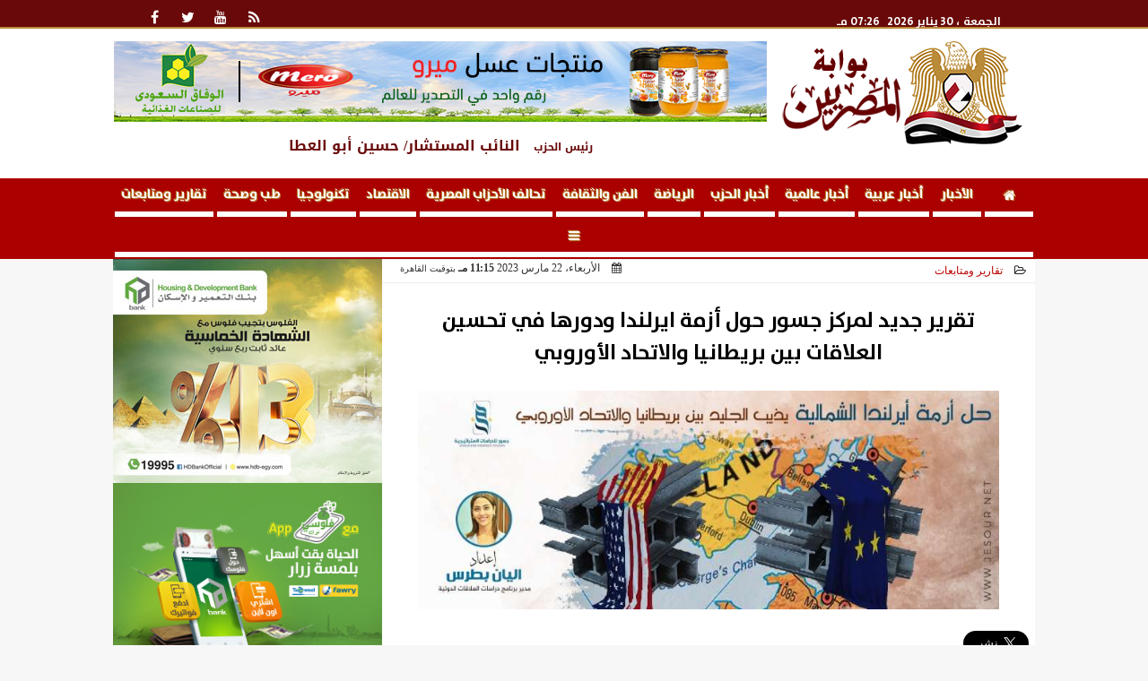

--- FILE ---
content_type: text/html; charset=UTF-8
request_url: https://www.almsryeen.com/17828
body_size: 29106
content:
<!DOCTYPE html><html dir="rtl" lang="ar" prefix="og: http://ogp.me/ns#"><head><meta name="viewport" content="width=device-width,minimum-scale=1,initial-scale=1"/><meta http-equiv="content-type" content="text/html; charset=UTF-8" charset="utf-8"><meta http-equiv="X-UA-Compatible" content="IE=edge,chrome=1"/><meta name="robots" content="INDEX, FOLLOW"/><meta name="googlebot" content="INDEX, FOLLOW"/><title>تقرير جديد لمركز جسور حول أزمة ايرلندا ودورها في تحسين العلاقات بين بريطانيا والاتحاد الأوروبي | تقارير ومتابعات | بوابة المصريين</title><meta name="description" itemprop="description" content="أصدر مركز جسور للدراسات الاستراتيجية تقرير بقلم اليان بطرس مدير برنامج دراسات العلاقات الدولية بعنوان حل أزمة أيرلندا الشمالية يذيب الجليد بين بريطانيا وا" /><meta name="keywords" content="مركز جسور للدراسات الاستراتيجية,اليان بطرس,حل أزمة أيرلندا الشمالية,بريطانيا,الاتحاد الأوروبي "><meta name="twitter:card" content="summary_large_image"></meta><meta name="twitter:title" property="og:title" itemprop="name" content="تقرير جديد لمركز جسور حول أزمة ايرلندا ودورها في تحسين العلاقات بين بريطانيا والاتحاد الأوروبي | تقارير ومتابعات | بوابة المصريين"/><meta name="twitter:description" property="og:description" content=" أصدر مركز جسور للدراسات الاستراتيجية تقرير بقلم اليان بطرس مدير برنامج دراسات العلاقات الدولية بعنوان حل أزمة أيرلندا الشمالية يذيب الجليد بين بريطانيا وا"/><meta property="og:image" name="twitter:image" itemprop="image" content="https://www.almsryeen.com/img/23/03/22/17828_1679519777.jpg"/><meta property="og:image:secure_url" content="https://www.almsryeen.com/img/23/03/22/17828_1679519777.jpg" /><meta property="og:image:width" content="512" /><meta property="og:image:height" content="512" /><meta name="twitter:image:alt" property="og:image:alt" content="بوابة المصريين" /><meta name="twitter:domain" content="almsryeen.com"/><meta name="twitter:site" content="@AlmsryeenNEWS"/><meta name="twitter:creator" content="@AlmsryeenNEWS"></meta><meta name="theme-color" content="#AA0000" /><meta property="og:type" content="article"/><meta property="og:locale" content="ar_AR"/><meta property="fb:app_id" content="107937654303591" /><meta property="og:url" content="https://www.almsryeen.com/17828" /><meta name="author" property="og:site_name" content="بوابة المصريين" /><meta property="article:published_time" content="2023-03-22T23:15:14+02:00"/><script type="application/ld+json">{	"@context": "https://schema.org",	"@type": "WebPage",	"name": "تقرير جديد لمركز جسور حول أزمة ايرلندا ودورها في تحسين العلاقات بين بريطانيا والاتحاد الأوروبي | تقارير ومتابعات | بوابة المصريين",	"description": " أصدر مركز جسور للدراسات الاستراتيجية تقرير بقلم اليان بطرس مدير برنامج دراسات العلاقات الدولية بعنوان حل أزمة أيرلندا الشمالية يذيب الجليد بين بريطانيا وا",	"publisher": {"@type":"Organization","name":"بوابة المصريين","logo":{"@type":"ImageObject","url":"https://www.almsryeen.com/ix/GfX/logo.png"}},	"identifier": "https://www.almsryeen.com/17828",	"url": "https://www.almsryeen.com/17828"	}</script><script type="application/ld+json">{	"@context": "http://schema.org",	"@type": "NewsArticle",	"mainEntityOfPage": "https://www.almsryeen.com/17828",	"headline": "تقرير جديد لمركز جسور حول أزمة ايرلندا ودورها في تحسين العلاقات بين بريطانيا والاتحاد الأوروبي | تقارير ومتابعات | بوابة المصريين",	"datePublished": "2023-03-22T23:15:14+02:00",	"dateModified": "2023-03-22T23:15:14+02:00",	"description": " أصدر مركز جسور للدراسات الاستراتيجية تقرير بقلم اليان بطرس مدير برنامج دراسات العلاقات الدولية بعنوان حل أزمة أيرلندا الشمالية يذيب الجليد بين بريطانيا وا",	"author": {"@type": "Person", "name": "بوابة المصريين"},	"publisher": {"@type": "Organization", "name": "بوابة المصريين", "logo": {"@type": "ImageObject", "url": "https://www.almsryeen.com/ix/GfX/logo.png", "width": 100, "height": 60}},	"image": {"@type": "ImageObject", "url": "https://www.almsryeen.com/img/23/03/22/17828_1679519777.jpg", "height": 800, "width": 450}	}</script><script type="application/ld+json">{	"@context": "https://schema.org",	"@type": "Organization",	"url": "https://www.almsryeen.com",	"name": "بوابة المصريين",	"logo": "https://www.almsryeen.com/ix/GfX/logo.png",	"description": "",	"sameAs": [	"https://www.facebook.com/gate.almsryeen",	"https://x.com/AlmsryeenNEWS",	"https://www.youtube.com/channel/UCFnD1-7TSS7Ynlzc1SU-eUA",	"https://www.instagram.com/almsryeen.news/"	]	}</script><link rel="dns-prefetch" href="//connect.facebook.net"/><link rel="shortcut icon" type="image/x-icon" href="favicon.ico"/><link rel="canonical" href="https://www.almsryeen.com/17828" /><style>@font-face {font-family:'Kufi'; font-style:normal; font-weight:400; font-display:swap; src:url(/font/kufi/DroidKufi-Regular.eot); src:url(/font/kufi/DroidKufi-Regular.eot?#iefix) format('embedded-opentype'), url(/font/kufi/DroidKufi-Regular.woff2) format('woff2'), url(/font/kufi/DroidKufi-Regular.woff) format('woff'), url(/font/kufi/DroidKufi-Regular.ttf) format('truetype');}@font-face {font-family:'Kufi'; font-style:normal; font-weight:700; font-display:swap; src:url(/font/kufi/DroidKufi-Bold.eot); src:url(/font/kufi/DroidKufi-Bold.eot?#iefix) format('embedded-opentype'), url(/font/kufi/DroidKufi-Bold.woff2) format('woff2'), url(/font/kufi/DroidKufi-Bold.woff) format('woff'), url(/font/kufi/DroidKufi-Bold.ttf) format('truetype'); font-display:swap;}@font-face {font-family:'Frutiger'; font-style:normal; font-weight:700; font-display:swap; src:url(/font/Frutiger.eot); src:url(/font/Frutiger.eot?#iefix) format('embedded-opentype'), url(/font/Frutiger.ttf) format('truetype'), url('/font/Frutiger.svg#Frutiger') format('svg');}@font-face{font-family:'FontAwesome';src:url('/font/fontawesome-webfont.eot?v=4.7.0');src:url('/font/fontawesome-webfont.eot?#iefix&v=4.7.0') format('embedded-opentype'),url('/font/fontawesome-webfont.woff2?v=4.7.0') format('woff2'),url('/font/fontawesome-webfont.woff?v=4.7.0') format('woff'),url('/font/fontawesome-webfont.ttf?v=4.7.0') format('truetype'),url('/font/fontawesome-webfont.svg?v=4.7.0#fontawesomeregular') format('svg');font-weight:normal;font-style:normal; font-display:swap;}.fa{display:inline-block;font:normal normal normal 14px/1 FontAwesome;font-size:inherit;text-rendering:auto;-webkit-font-smoothing:antialiased;-moz-osx-font-smoothing:grayscale}.fa-facebook-square:before{content:'\f082'}.fa-facebook:before{content:'\f09a'}.fa-twitter-square:before{content:'\f081'}.fa-twitter:before{content:'\f099'}.fa-youtube-square:before{content:'\f166'}.fa-youtube:before{content:'\f167'}.fa-google-plus-square:before{content:'\f0d4'}.fa-google-plus:before{content:'\f0d5'}.fa-rss-square:before{content:'\f143'}.fa-rss:before{content:'\f09e'}.fa-instagram:before{content:'\f16d'}.fa-tags:before{content:'\f02c';}.fa-calendar:before{content:'\f073';}.fa-calendar-o:before{content:'\f133';}.fa-clock:before{content:'\f017';}.fa-folder-open-o:before{content:'\f115';}.fa-print:before{content:'\f02f';}.fa-edit:before{content:'\f044';}.fa-external-link:before{content:'\f08e';}.fa-home:before {content:'\f015';}.fa-info-circle:before {content:'\f05a';}.fa-info:before {content:'\f129';}.fa-phone-square:before {content:'\f098';}.fa-phone:before {content:'\f095';}.fa-envelope-o:before {content:'\f003';}.fa-whatsapp:before {content:'\f232';}.fa-share-alt-square:before {content:'\f1e1';}.fa-share-alt:before {content:'\f1e0';} .fa-bars:before{content:'\f0c9';}.fa-bullhorn:before{content:'\f0a1';} .fa-search:before{content:'\f002';}.fa-map-marker:before{content:'\f041';}.fa-black-tie:before{content:'\f27e';}.fa-linkedin-square:before{content:'\f08c';}.fa-telegram:before{content:'\f2c6';}.fa-link:before{content:'\f0c1';}.fa-wikipedia-w:before{content:'\f266';}.fa-soundcloud:before{content:'\f1be';}.fa-language:before{content:'\f1ab';}.fa-spinner:before{content:'\f110';}.fa-newspaper-o:before{content:'\f1ea';}.fa-play:before{content:'\f04b';}.fa-camera:before{content:'\f030';}.fa-user-circle-o:before{content:'\f2be';}.fa-plus:before {content:'\f067';}.fa-minus:before {content:'\f068';}.fa-times:before {content:'\f00d';}.fa-television:before {content:'\f26c';}.fa-volume-up:before{content:'\f028';}.fa-file-audio-o:before{content:'\f1c7';}.fa-download:before{content:'\f019';}.fa-commenting:before{content:'\f27a';}.fa-commenting-o:before{content:'\f27b';}.fa-file-pdf-o:before{content:'\f1c1';}.fa-file-text:before{content:'\f15c';}.fa-file-text-o:before{content:'\f0f6';}.fa-check-square-o:before{content:'\f046';}.fa-chevron-circle-up:before{content:'\f139';}.fa-chevron-circle-down:before{content:'\f13a';}.fa-chevron-circle-right:before{content:'\f138';}.fa-chevron-circle-left:before{content:'\f137';}.fa-mobile:before{content:'\f10b';}.fa-2x {font-size:2em;}.fa-fw {width:1.29em; text-align:center;}.fa-flip-horizontal {-ms-filter:'progid:DXImageTransform.Microsoft.BasicImage(rotation=0, mirror=1)'; -webkit-transform:scale(-1, 1); -ms-transform:scale(-1, 1); transform:scale(-1, 1);}.fa-spin {-webkit-animation:fa-spin 2s infinite linear; animation:fa-spin 2s infinite linear;} .fa-pulse {-webkit-animation:fa-spin 1s infinite steps(8); animation:fa-spin 1s infinite steps(8);} .fa-spin-hover:hover {-webkit-animation:fa-spin 1s infinite linear; animation:fa-spin 1s infinite linear;}@-webkit-keyframes fa-spin {0% {-webkit-transform:rotate(0deg); transform:rotate(0deg);} 100% { -webkit-transform:rotate(359deg); transform:rotate(359deg);}}@keyframes fa-spin {0% {-webkit-transform:rotate(0deg); transform:rotate(0deg);} 100% {-webkit-transform:rotate(359deg); transform:rotate(359deg);}} article {}article h1 {font:bold 1.5em/1.5em Frutiger, Traditional Arabic; margin:1em 0.5em; padding:0 0.5em; text-align:center;}article h2 {font:bold 1.25em/1.25em Frutiger, Traditional Arabic; margin:0.5em; padding:0 0.5em;}article h3 {font:bold 0.85em/1em Frutiger, Traditional Arabic; margin:1em; padding:0 1.0em;}article h3.article {float:right;} article h3.article img {width:125px;}article h1.title {clear:both;}article p {text-indent:0.5em;}article a {font-weight:bold; border-bottom:1px dotted #eeeeee;}article a:hover {border-color:#bbbbbb;}article iframe {width:100%; max-width:100%; margin:0 auto !important;}article time {font:normal 12px/12px tahoma;}article time.meta {color:transparent; position:absolute;}article ul {margin:0.5em 1em; padding:0.5em 1em; list-style:circle;}article .artinfo {display:block; border:1px solid #EEEEEE; border-width:1px 0px; padding:3px 0px; font:normal 12px tahoma; overflow:hidden;}article .artinfo i.fa {padding:0px 10px;}article .artinfo time {display:block; padding:10px 0px 5px; color:#333333; }article .artinfo b.cat a {color:#BB0000; font:normal 12px tahoma;}article .artinfo.tags a {font:normal 12px/20px tahoma; color:#555555; text-decoration:none; display:inline-block; text-decoration:none; padding:3px 8px; border:1px solid #DEDEDE; -webkit-border-radius:3px; -moz-border-radius:3px; border-radius:3px; cursor:pointer; border-color:#dedede #d8d8d8 #d3d3d3; text-shadow:0 1px 0 #fff; -webkit-box-shadow:0 1px 1px #eaeaea, inset 0 1px 0 #fbfbfb; -moz-box-shadow:0 1px 1px #eaeaea, inset 0 1px 0 #fbfbfb; box-shadow:0 1px 1px #eaeaea, inset 0 1px 0 #fbfbfb; -webkit-transition:all ease-in-out 0.2s; -moz-transition:all ease-in-out 0.5s; -o-transition:all ease-in-out 0.5s; transition:all ease-in-out 0.5s; background:#ffffff; background:-moz-linear-gradient(top, #ffffff 0%, #f6f6f6 47%, #ededed 100%); background:-webkit-gradient(linear, left top, left bottom, color-stop(0%,#ffffff), color-stop(47%,#f6f6f6), color-stop(100%,#ededed)); background:-webkit-linear-gradient(top, #ffffff 0%,#f6f6f6 47%,#ededed 100%); background:-o-linear-gradient(top, #ffffff 0%,#f6f6f6 47%,#ededed 100%); background:-ms-linear-gradient(top, #ffffff 0%,#f6f6f6 47%,#ededed 100%); background:linear-gradient(top, #ffffff 0%,#f6f6f6 47%,#ededed 100%);}article .artinfo.tags a:before {content:"\020 \020 \020 \0BB \020"; color:#666666;}article .artinfo .tsource a img {float:right;}article .HSource {margin:5px auto; padding:5px; text-align:center; background:-moz-linear-gradient(top,rgba(255,255,255,1) 0%, rgba(255,255,255,0) 100%); background:-webkit-linear-gradient(top,rgba(255,255,255,1) 0%,rgba(255,255,255,0) 100%); background:linear-gradient(to bottom,rgba(255,255,255,1) 0%,rgba(255,255,255,0) 100%); filter:progid:DXImageTransform.Microsoft.gradient( startColorstr='#ffffff', endColorstr='#00ffffff',GradientType=0 );}article .HSource a img {vertical-align:middle;}article .social {display:block; padding:2px 25px; text-align:left;}article .artiframe {margin:0 auto; text-align:center; max-width:700px;}article .artiframe iframe {margin:0 auto;}article .artiframe .twitter-video {margin:0 auto !important; text-align:center !important;}article > div {font-family:Arial; font-size:1.5em; line-height:1.5em; margin:0px; padding:0px;}article > div > p {margin:0.1em 0.5em; padding:0.1em 0.5em; text-align:justify;}article > div > p > img {display:block; margin:5px auto; max-width:100%;}article aside {display:block; margin:0px 10px; padding:5px 0px 0px; background:#F0F0F0; width:100%; text-align:center;}article aside h2 {color:#FFFFFF; background:#000000; margin:0px;}article figure {font-family:'Frutiger', Arial, sans-serif; text-align:center;}article figure figcaption {text-align:center; font:normal 12px tahoma;}article aside amp-img, article aside img {margin:0 auto; display:block; max-width:240px;}article amp-img, article img {max-width:100%;}article address {margin:5px; padding:5px; display:inline-block;}article bdi {font-style:normal; font-weight:bold;}article .content_336x280_ad {display:block; margin:0 auto; width:336px; height:280px;}article .photoalbum {max-width:700px; margin:0px auto; border:5px solid #ffffff; background-color:#ffffff;}article .photoalbum .albthumbs {display:grid; grid-template-columns:repeat(5, 1fr); grid-gap:5px; margin:5px 0px 10px;}article .photoalbum .panel-main img, article .photoalbum .albthumbs img {width:100%; height:auto; margin:0 auto;}article .photoalbum .albthumbs img {width:auto !important; max-width:150px; max-height:75px; cursor:pointer;}article .pdf {margin:1em auto; padding:1em; width:75%; text-align:center; box-shadow:0px 0px 10px rgba(0,0,0,0.5);}article ins.adsbygoogle {max-width:100%;}article #topic_content .topic_inlink {display:none; border:2px solid #AA0000; border-width:2px 0px; margin:5px auto; padding:2px 5px;}article #topic_content .topic_inlink h4 {margin:0; padding:0; font:normal 12px/16px tahoma; text-align:center;}article #topic_content .topic_inlink ul {list-style-type:none; margin:0px; padding:0px;}article #topic_content .topic_inlink ul li {display:none;}article #topic_content .topic_inlink ul li:first-child {display:block;}article #topic_content .topic_inlink ul li a {display:block; overflow:hidden;}article #topic_content .topic_inlink ul li a img {width:90px; float:right;}article #topic_content blockquote {background:#f9f9f9; border-right:10px solid #ccc; margin:0.5em 10px; padding:0.5em 10px; quotes:"“" "”" "‘" "’";}article #topic_content blockquote:before {color:#ccc; content:open-quote; font-size:4em; line-height:0.1em; margin-left:0.25em; vertical-align:-0.4em;}article #topic_content blockquote:after {color:#ccc; content:close-quote; font-size:4em; line-height:0.1em; margin-right:0.25em; vertical-align:-0.4em;}article #topic_content blockquote p {margin:0.25em;}article .infoline {width:100%; background:#ffffff; margin:0px 0px 20px 0px; border-top:3px solid #CC0000; box-shadow:0px 2px 6px rgba(0,0,0,0.25);}article .infoline b {display:inline-block; padding-right:1em;}article .infoline b label {cursor:pointer;}article .infoline b a {border:none; background:transparent url(ix/GfX/icn.png) no-repeat center right; padding-right:40px; font:bold 0.8em/1em Frutiger;}article .banner .w320, article .banner .w320 iframe {border:none; padding:0px; margin:0px auto; width:320px !important;}article .banner .w336, article .banner .w336 iframe {border:none; padding:0px; margin:0px auto; width:336px !important;}.fb_iframe_widget_fluid_desktop iframe {width:100% !important;}.inarticle {overflow:hidden;}.inarticle a {display:inline-block; margin:0 auto 10px; text-align:center;}twitter-widget {margin:0 auto;}@keyframes fadeIn { to { opacity:1;}}article .photoalbum .fade-in { opacity:0; animation:fadeIn 0.5s ease-in 1 forwards;}.fixed-height-container {position:relative; width:100%; height:300px;}amp-img.contain img {object-fit:contain;}.closelightbox {font:bold 2em/1em Traditional Arabic; margin:5px; padding:5px; z-index:999; overflow:hidden; position:absolute; cursor:pointer;}section {}section h2, section h4 {font:bold 1.0em/2em Frutiger; margin:2px 0px; padding:0 15px; clear:both; background:#F9F9F9; color:#000000; text-shadow:0px 0px 0px #FFFFFF; border:1px solid #333333; border-width:0px 10px 1px 0px;}section h3 {font:bold 1.0em/2em 'Traditional Arabic'; margin:2px 0px; padding:0 15px; clear:both; background:#EEEEEE; color:#000000; text-shadow:0px 0px 0px #FFFFFF; border:1px solid #333333; border-width:0px 10px 1px 0px;}section.related {overflow:hidden;}section.related ul {margin:0px 5px; padding:0px 5px;}section.related ul li {overflow:hidden;}section.related ul li a {display:block; font:bold 0.8em/1.75em Frutiger; overflow:hidden; -moz-transition:all 0.3s ease-in; -webkit-transition:all 0.3s ease-in; transition:all 0.3s ease-in;}section.related ul li a img {float:right; margin:1px; padding:1px; width:120px; height:65px; border:1px solid #333333; -moz-transition:all 0.3s ease-in; -webkit-transition:all 0.3s ease-in; transition:all 0.3s ease-in;}section ol {margin:0px 5px; padding:0px 5px;}section ol li {overflow:hidden;}section ol li a {display:block; font:bold 0.95em/1.40em 'Arial'; overflow:hidden; -moz-transition:all 0.3s ease-in; -webkit-transition:all 0.3s ease-in; transition:all 0.3s ease-in;}section ol li a:hover {background:#EEEEEE;}section ol li a img {float:right; margin:1px; padding:1px; width:120px; height:65px; border:1px solid #333333; -moz-transition:all 0.3s ease-in; -webkit-transition:all 0.3s ease-in; transition:all 0.3s ease-in;}section ol li a:hover img {background:#EEEEEE;}article div.sharetable {direction:ltr; display:table; width:100%; table-layout:fixed; margin:0px; padding:0px; max-height:48px; overflow:hidden;}article div.sharetable > a {display:table-cell; width:2%; color:#ffffff; text-align:center; border:1px solid #ffffff; border-width:0px 1px; overflow:hidden;}article div.sharetable > a:hover {opacity:0.5;}article div.sharetable > a.fb {background-color:#3b5999;}article div.sharetable > a.tw {background-color:#00aced;}article div.sharetable > a.gp {background-color:#d34836;}article div.sharetable > a.em {background-color:#eeeeee;}article div.sharetable > a.wt {background-color:#57c93e;}article div.sharetable > a.pn {background-color:#cb2027;}article div.sharetable > a.pr {background-color:#666666;}article div.sharetable > a i.fa {}div.MobileShareBar {margin:5px 0px; max-width:100%; overflow:hidden;}div.MobileShareBar ul {margin:0px; padding:0px;}div.MobileShareBar ul li {display:block; margin:0px; padding:0px; border:none; float:right; list-style-type:none; padding-right:1%; text-align:center;}div.MobileShareBar ul li.tw {}div.MobileShareBar ul li.fb {}div.MobileShareBar ul li.gp {}div.MobileShareBar ul li iframe {float:right; z-index:1;}div.MobileShareBar ul li:hover iframe {float:right; z-index:1;}div.MobileShareBar ul li div {margin:0px; padding:0px; line-height:0px; right:5px; overflow:hidden;}ul.keys {}ul.keys li {line-height:1.5em;}ul.keys li a {text-align:center; font:normal 0.75em/1em Frutiger; border-bottom:1px solid #AA0000;}ul.keys li a:hover {color:#AA0000;}ul.keys li a b {display:block; background:#AA0000; color:#FFFFFF; padding:0.5em 1em; font-size:0.75em; line-height:1.0em;}ul.keys li a:hover b {}article .keyarticles {background:#EEEEEE; border:1px solid #CCCCCC; box-shadow:1px 1px 1px #CCCCCC;}article .keyarticles h4 {margin:10px 0px 0px; padding:0px; font:bold 0.75em/1.5em Frutiger; background:#CCCCCC; border:1px solid #BBBBBB; border-width:1px 0px;}article .keyarticles ul {margin:0px; list-style:none;}article .keyarticles ul li {margin-bottom:5px; font:normal 0.65em/1.25em Frutiger; overflow:hidden;}article .keyarticles ul li:nth-child(n+4) {display:none;}article .keyarticles ul li a {}article .keyarticles ul li a img {width:80px; height:60px !important; float:right; padding-left:1em;}@media (min-width:478px) {article .artinfo time {padding:0px 20px; float:left;}article aside {width:300px; float:left;}}@media (min-width:730px) {article .content_336x280_ad {margin:30px 10px 0px 0px; float:left;}ul.keys li a b {display:inline-block;}section.related ul li {width:49%; float:right;}section ol li {width:49%; float:right;}section ol li:nth-child(even) {float:left;}.inarticle a img {max-width:100%;}.inarticle a:nth-child(odd) {float:right;}.inarticle a:nth-child(even) {float:left;}} :root {--COLOR1:#AA0000;}* {box-sizing:border-box; -moz-box-sizing:border-box; -webkit-box-sizing:border-box;} html {scroll-behavior:smooth;} ::-webkit-scrollbar {width:16px;} ::-webkit-scrollbar-track {background:#f1f1f1; -webkit-box-shadow:inset 0 0 6px rgba(0,0,0,0.3);} ::-webkit-scrollbar-thumb {background:#AA0000; outline:1px solid slategrey; } ::-webkit-scrollbar-thumb:hover {background:#333333; border-radius:6px; } body {margin:0 auto; cursor:default;} a {text-decoration:none; color:#000000;} ul {margin:0px; padding:0px; list-style:none;} h1, h2, h3, h4, h5, h6, select, label {font-family:'Frutiger', Arial, sans-serif;} figcaption, figure, main {display:block;} dfn {display:none;} fieldset {border:none;} ins.adsbygoogle[data-ad-status='unfilled'] {display:none !important;} .clear {clear:both;} .rtl {direction:rtl;} .ltr {direction:ltr;} .left {text-align:right;} .right {text-align:right;} .center {text-align:center;} .relative {position:relative;} .absolute {position:absolute;} .fixed {position:fixed;} .floatR {float:right;} .floatL {float:left;} .floatN {float:none;} .displayblock {display:block;} .th000 {max-width:1030px; margin:0 auto;} .th012 {max-width:1200px; margin:0 auto;} .th00 {max-width:100%; margin:0 auto;}.clr {color:#AA0000;} .xsel {-webkit-touch-callout:none; -webkit-user-select:none; -khtml-user-select:none; -moz-user-select:none; -ms-user-select:none; user-select:none;} .m0 {margin:0px;} .mbot10 {margin-bottom:10px;} .mtop5 {margin-top:5px;} .mtop10 {margin-top:10px;} .mb4 {margin-bottom:2rem;} .m0a {margin:0 auto;} .m0i {margin:0px !important;} .p0i {padding:0px !important;} .ptop20 {padding-top:20px;} .mbot10i {margin-bottom:10px !important;}.left-0 {left:0;} .right-0 {right:0;} .bottom-0 {bottom:0;} .top-0 {top:0;}.hidden {display:none;} .hiddeni {display:none !important;} .showLG {display:none;} .showSM {display:block;} .banner {direction:ltr; margin:0 auto; text-align:center; overflow:hidden; font-size:1em; line-height:1em; width:100%; } .banner a {display:block; line-height:0%;} .banner a img {max-width:100%;} .banner div {margin:0 auto;} .banner iframe {width:auto;} .lineheight3 {line-height:3em;}.line-height-1{line-height:1rem}.line-height-2{line-height:1.125rem}.line-height-3{line-height:1.5rem}.line-height-4{line-height:2rem} .YR {opacity:0;} .animate {moz-transition:all 0.5s; -webkit-transition:all 0.5s; transition:all 0.5s; -webkit-transition:all 0.5s ease-in-out; -o-transition:all 0.5s ease-in-out; -ms-transition:all 0.5s ease-in-out; transition:all 0.5s ease-in-out;} .blink_me {animation:blinker 1s linear infinite;} @keyframes blinker {50% {opacity:0;}} .WAITcss {visibility:hidden; animation:waitcss 0s 2s forwards;} .WAITcss0 {visibility:hidden; animation:waitcss 0s 0s forwards;} .WAIT3 {-webkit-animation:WAIT3 3s forwards; -moz-animation:WAIT3 3s forwards; -o-animation:WAIT3 3s forwards; animation:WAIT3 3s forwards;} @keyframes waitcss {to {visibility:visible; } } @-webkit-keyframes WAIT3 {0% {opacity:0; } 100% {opacity:1; }} @-moz-keyframes WAIT3 {0% {opacity:0; } 100% {opacity:1; }} @-o-keyframes WAIT3 {0% {opacity:0; } 100% {opacity:1; }} @keyframes WAIT3 {0% {opacity:0; } 100% {opacity:1; }} .dark-mode {background-color:#18212b; color:white;} header, footer, #site {margin:0 auto; clear:both;} header, footer {font-family:'Frutiger', Arial, sans-serif;} header #HLvA, header #HLvB, header #HLvC, header #HLvD {clear:both;} header #HLvA #HLvAL {margin:0 auto; width:200px; height:36px;} header #HLvA #HLvAR {width:100%; height:36px; text-align:center;} header #HLvB #HLvBR {text-align:center;} header #HLvD {margin:5px auto; height:32px; -webkit-border-radius:5px; -moz-border-radius:5px; border-radius:5px; overflow:hidden;} footer #FLvA, footer #FLvB, footer #FLvC {clear:both; overflow:hidden;} footer #FLvB #FLvBR {text-align:center;} footer #FLvC {text-align:center; color:#FFFFFF;} #HDFix {position:fixed; top:-1px; width:100%; z-index:9; height:32px; background:#AA0000;} #HDFix h5 {margin:0 auto; text-align:center;} #HDFix > h5 > label {float:right; color:#FFFFFF; background:#AA0000; z-index:999; display:block; position:relative; width:32px; height:32px; top:0; left:0; cursor:pointer; -moz-transition:all 0.3s ease-in; -webkit-transition:all 0.3s ease-in; transition:all 0.3s ease-in;} #HDFix > h5 > label:hover, #HDFix > h5 > label:active {-webkit-transform:scaleX(-1); transform:scaleX(-1);} #HDFix > h5 > label.fetch {float:left;} #HDFix h5 a img {max-height:32px;} .mobilesidemenu {width:0; float:right;} .mobilesidemenu, .mobilesidemenu * {-moz-box-sizing:border-box; box-sizing:border-box;} .mobilesidemenu input[type="checkbox"] {position:absolute; left:0; top:0; visibility:hidden;} .mobilesidemenu nav {margin:0; padding:5px; position:fixed; border-right:1px solid gray; font:bold 14px Verdana; width:280px; height:100%; opacity:0.25; left:-280px; top:0; z-index:10000; -webkit-transform:translate3d(0, 0, 0); transform:translate3d(0, 0, 0); -moz-transition:all 0.3s ease-in; -webkit-transition:all 0.3s ease-in; transition:all 0.3s ease-in; background:#FFFFFF;} .mobilesidemenu nav li h1, .mobilesidemenu nav li h3 {margin:0px; padding:0px; font-size:1em;} .mobilesidemenu ul {list-style:none; margin:0; padding:0; width:100%; height:100%; overflow-y:scroll;} .mobilesidemenu ul::-webkit-scrollbar {width:0px; background:transparent;} .mobilesidemenu ul::-webkit-scrollbar-thumb {background:#FF0000;} .mobilesidemenu li {} .mobilesidemenu li a, .mobilesidemenu li form {display:block; text-decoration:none; font-size:1.4em; border-left:8px solid gray; border-bottom:1px solid #c1c1c1; color:#3b3b3b; margin:0; padding:12px;} .mobilesidemenu li a:hover {background:black; color:white;} .mobilesidemenu li form {margin:0px; padding:2px 0px 6px; text-align:center;} .mobilesidemenu li form input[type="text"] {width:70%; padding:4px; font:normal 12px "Tahoma, FontAwesome";} .mobilesidemenu ul li:first-child a {text-align:center} .mobilesidemenu ul li:first-child a img {max-height:32px; max-width:100px;} .mobilesidemenu ul li.SocialNetworks {text-align:center;} .mobilesidemenu ul li.SocialNetworks a {display:inline-block; border:none; padding:2px 10px;} .mobilesidemenu nav label {cursor:pointer; position:absolute; text-transform:lowercase; right:0; top:0; -moz-border-radius:0 0 0 40px; -webkit-border-radius:0 0 0 40px; border-radius:0 0 0 40px; width:40px; height:30px; background:black; box-shadow:0 0 5px gray; text-align:center;} .mobilesidemenu nav label::after {content:"x"; color:white; display:block; font-size:16px; margin-top:2px; margin-left:6px; -moz-transition:all 0.3s ease-in; -webkit-transition:all 0.3s ease-in; transition:all 0.3s ease-in;} .mobilesidemenu .overlay {position:fixed; width:100%; height:100%; left:0; top:0; opacity:.6; background:black; z-index:1001; visibility:hidden;} .mobilesidemenu .overlay label {width:100%; height:100%; position:absolute;} .mobilesidemenu nav label:hover::after {-moz-transform:rotatey(180deg); -ms-transform:rotatey(180deg); -webkit-transform:rotatey(180deg); transform:rotatey(180deg);} .mobilesidemenu input[type="checkbox"]:checked ~ label {border-color:transparent;} .mobilesidemenu input[type="checkbox"]:checked ~ label::before {transform:rotate(-45deg);} .mobilesidemenu input[type="checkbox"]:checked ~ label::after {transform:rotate(45deg);} .mobilesidemenu input[type="checkbox"]:checked ~ nav {left:0; opacity:1;} .mobilesidemenu input[type="checkbox"]:checked ~ div.overlay {visibility:visible;} .button {background-color:#AA0000; border:none; color:white; padding:15px 32px; text-align:center; text-decoration:none; display:inline-block; font-size:16px; margin:4px 2px; cursor:pointer;} .animax {-webkit-animation-duration:1s; animation-duration:1s; -webkit-animation-fill-mode:both; animation-fill-mode:both;} .salaty {text-align:center; font:normal 12px/16px tahoma;} .salaty .select select {margin:0 auto; width:90%; text-align:center; text-align-last:center; font:normal 12px/16px tahoma; background-color:#AA0000; color:#FFFFFF;} .salaty .select option {text-align:center;} .salaty fieldset {margin:0 auto; width:200px;} .salaty fieldset > div {margin:-2em 0 0 0;} .salaty fieldset div {border:1px solid transparent;} .salaty fieldset div.now {border-color:#AA0000;} .salaty fieldset legend {display:block; width:100%; max-width:160px; font:bold 1em/2em Frutiger; background:#AA0000; color:#fff; margin:0 auto; text-align:center; transform-origin:100% 0%; transform:rotate(-90deg); } .salaty fieldset legend img {transform:rotate(90deg);} .salaty fieldset b, .salaty fieldset code {width:70px; display:inline-block;} .salaty fieldset b {text-align:left; line-height:2em;} .salaty fieldset code {text-align:center;} table {border-collapse:collapse; width:90%; margin:0 auto;} table td, table th {border:1px solid #ddd; padding:8px;} table tr:nth-child(even){background-color:#f2f2f2;} table tr:hover {background-color:#ddd;} table th {padding-top:12px; padding-bottom:12px; text-align:center; background-color:#AA0000CC; color:white;} div.services table {border-collapse:collapse; width:100%;} div.services table caption {font:bold 12px tahoma; background-color:#eeeeee;} div.services table tr:nth-child(even) {background-color:#eeeeee;} div.services table th {background-color:#AA0000; color:white;} div.services table td {font:normal 12px/12px tahoma;} #WebSitePoll, #WebSitePoll a {font:normal 1em/2em Frutiger;} .Poll {margin-bottom:1em;} .Poll h2, .Poll h3 {margin:0px; padding:0px; font:bold 1.25em/2em Frutiger;} .Poll ul {padding:0;} .Poll ul li {margin:0; padding:0; font:normal 14px tahoma; text-shadow:0px 1px 1px #999999; list-style-type:none; height:auto !important; width:100% !important;} .Poll ul li:hover {background:#FAFAFA;} .Poll ul li div.bar{background-color:#F4F4F4; border:1px dashed #F1F1F1; -webkit-border-radius:10px; -moz-border-radius:10px; border-radius:10px;} .Poll ul li span {font:normal 12px tahoma; float:left;} .Poll ul li hr {margin:0; padding:0; color:#a00; background-color:#a00; height:12px; border:0; box-shadow:1px 1px 1px #AAAAAA; -webkit-border-radius:10px; -moz-border-radius:10px; border-radius:10px;} .Poll ul li.selected hr {color:#c00; background-color:#c00; box-shadow:1px 1px 1px #333333;} .Poll input[type="radio"] {display:none;} .Poll label {display:block; cursor:pointer; padding:0.25em 1em; font:normal 1em/2em Frutiger; -webkit-transition-duration:0.5s; -moz-transition-duration:0.5s; -o-transition-duration:0.5s; transition-duration:0.5s;} .Poll input[type="radio"]:checked + label {background-color:#00CC00; -webkit-border-radius:5px; -moz-border-radius:5px; border-radius:5px;} .Poll button {margin:0px auto; padding:0px; display:block; font:bold 1.25em/2em Arial; position:relative; background-color:#4CAF50; border:none; color:#FFFFFF; width:200px; text-align:center; -webkit-transition-duration:0.4s; transition-duration:0.4s; text-decoration:none; overflow:hidden; cursor:pointer;} .Poll button:after {content:""; background:#f1f1f1; display:block; position:absolute; padding-top:300%; padding-left:350%; margin-left:-20px !important; margin-top:-120%; opacity:0; transition:all 0.8s;} .Poll button:active:after {padding:0; margin:0; opacity:1; transition:0s;} .webform {margin:10px 5px; background:#F9F9F9; padding:10px 5px; box-shadow:0 0 20px 0 rgba(0, 0, 0, 0.2), 0 5px 5px 0 rgba(0, 0, 0, 0.24); font-size:1em;} .webform form {margin:10px auto;} .webform form input[type="text"], .webform form input[type="email"], .webform form input[type="tel"], .webform form input[type="url"], .webform form textarea, .webform form button[type="submit"] {font:normal 1em/1em Frutiger;} .webform form fieldset {text-align:center; border:medium none !important; margin:0px auto; padding:0; width:90%;} .webform form input[type="text"], .webform form input[type="email"], .webform form input[type="tel"], .webform form input[type="url"], .webform form textarea {margin:0 auto; width:90%; border:1px solid #ccc; background:#FFF; margin:0 0 5px; padding:10px;} .webform form input[type="text"]:hover, .webform form input[type="email"]:hover, .webform form input[type="tel"]:hover, .webform form input[type="url"]:hover, .webform form textarea:hover {-webkit-transition:border-color 0.3s ease-in-out; -moz-transition:border-color 0.3s ease-in-out; transition:border-color 0.3s ease-in-out; border:1px solid #aaa;} .webform form textarea {height:100px; max-width:100%; resize:none;} .webform form button[type="submit"] {cursor:pointer; width:20%; border:none; background:#AA0000; color:#FFF; margin:0px; padding:10px 20px; font-size:1.5em; -webkit-transition:background 0.3s ease-in-out; -moz-transition:background 0.3s ease-in-out; transition:background-color 0.3s ease-in-out;} .webform form button[type="submit"]:hover {background:#333333;} .webform form button[type="submit"]:active {box-shadow:inset 0 1px 3px rgba(0, 0, 0, 0.5);} .webform form input:focus, .webform form textarea:focus {outline:0; border:1px solid #aaa;} .webform form input.email {position:fixed; left:-9000px;} .pagination {direction:rtl; display:inline-block;} .pagination a {color:black; float:right; padding:8px 16px; text-decoration:none; border:1px solid #ddd;} .pagination a.active {background-color:#AA0000; color:white; border:1px solid #AA0000;} .pagination a.nactive {color:#CCCCCC; border:1px solid #CCCCCC; cursor:not-allowed;} .pagination a:hover:not(.active) {background-color:#ddd;} .pagination a:first-child {border-top-right-radius:5px; border-bottom-right-radius:5px;} .pagination a:last-child {border-top-left-radius:5px; border-bottom-left-radius:5px;} .tocicn {clear:both; overflow:hidden;} .tocicn ul li {float:right;} .tocicn ul li a img {width:48px; height:48px;} .animated {-webkit-animation-duration:1s; animation-duration:1s; -webkit-animation-fill-mode:both; animation-fill-mode:both;} .animated.infinite {-webkit-animation-iteration-count:infinite; animation-iteration-count:infinite;} .animated.hinge {-webkit-animation-duration:2s; animation-duration:2s;} @-webkit-keyframes pulse {0% {-webkit-transform:scale3d(1, 1, 1); transform:scale3d(1, 1, 1); } 50% {-webkit-transform:scale3d(1.05, 1.05, 1.05); transform:scale3d(1.05, 1.05, 1.05); } 100% {-webkit-transform:scale3d(1, 1, 1); transform:scale3d(1, 1, 1); }} @keyframes pulse {0% {-webkit-transform:scale3d(1, 1, 1); transform:scale3d(1, 1, 1); } 50% {-webkit-transform:scale3d(1.05, 1.05, 1.05); transform:scale3d(1.05, 1.05, 1.05); } 100% {-webkit-transform:scale3d(1, 1, 1); transform:scale3d(1, 1, 1); }} .pulse {-webkit-animation-name:pulse; animation-name:pulse;} .w3-animate-fading{animation:fading 10s infinite}@keyframes fading{0%{opacity:0}50%{opacity:1}100%{opacity:0}} .w3-animate-opacity{animation:opac 0.8s}@keyframes opac{from{opacity:0} to{opacity:1}} .w3-animate-top{position:relative;animation:animatetop 0.4s}@keyframes animatetop{from{top:-300px;opacity:0} to{top:0;opacity:1}} .w3-animate-left{position:relative;animation:animateleft 0.4s}@keyframes animateleft{from{left:-300px;opacity:0} to{left:0;opacity:1}} .w3-animate-right{position:relative;animation:animateright 0.4s}@keyframes animateright{from{right:-300px;opacity:0} to{right:0;opacity:1}} .w3-animate-bottom{position:relative;animation:animatebottom 0.4s}@keyframes animatebottom{from{bottom:-300px;opacity:0} to{bottom:0;opacity:1}} .w3-animate-zoom {animation:animatezoom 0.6s}@keyframes animatezoom{from{transform:scale(0)} to{transform:scale(1)}} .w3-animate-input{transition:width 0.4s ease-in-out}.w3-animate-input:focus{width:100%!important} #Go2Top {position:fixed; z-index:9999; bottom:-96px; right:4px; border:none; outline:none; background-color:#AA0000; color:#FFFFFF; cursor:pointer; padding:15px; border-radius:10px; font-size:1.5em; opacity:0.75; -webkit-transition:all .5s; transition:all .5s;} #Go2Top:hover {background-color:#33333350;} #AshFix, .AshFix {position:fixed; z-index:9999; bottom:0px; left:0px; right:0px; text-align:center; max-width:300px; max-height:252px; overflow:hidden; transition:all 0.5s ease;} #AshFix #AshFixSVG {display:none;}#AshFixSVG a.AniMe {display:inline-block; float:right; background:rgb(0, 0, 0, 0.5); border-radius:50% 50% 0px 0px; padding:0px 5px;} @media only screen and (max-width:800px) {#AshFix #AshFixSVG {display:block;}} .SkyAd {display:none; z-index:999 !important;} .SkyAdFix {position:fixed !important; top:5px !important;} .FixAdv160 {display:none; width:160px; height:600px; text-align:center; overflow:hidden;} .FixAdv160 img {max-width:160px; max-height:600px;}.modal {position:fixed; z-index:1; left:0; width:100%; height:100%; overflow:auto; background-color:rgb(0,0,0); background-color:rgba(0,0,0,0.4); top:-100%; opacity:0; transition:top 0.4s, opacity 0.4s;} .modal.show {top:0; opacity:1; z-index:999;} .modal-default-close {color:#FFFFFF; float:left; padding:0.5em 0px; font-size:3em; font-weight:bold;} .modal-default-close:hover, .modal-default-close:focus {color:#000000; text-decoration:none; cursor:pointer;} .modal-header {padding:2px 16px; background-color:#AA0000; color:white; font:normal 1em/2em Frutiger;} .modal-body {padding:2px 16px; font-family:'Traditional Arabic', 'Microsoft Uighur'; font-size:1.5em; line-height:2em; text-align:justify;} .modal-footer {padding:2px 16px; background-color:#AA0000; color:white; font:normal 1em/1em Frutiger;} .modal-footer h3 a {color:#ffffff;} .modal-footer h3 a:hover {color:#cccccc;} .modal-content {width:90%; position:relative; background-color:#fefefe; margin:5% auto; padding:0.1em; border:1px solid #888; box-shadow:0 4px 8px 0 rgba(0,0,0,0.2),0 6px 20px 0 rgba(0,0,0,0.19);} .modal-body article p {text-indent:1.5em;}@media (min-width:468px) { #HDFix {display:none;} header #HLvA #HLvAL {float:left;} header #HLvA #HLvAR {float:right; width:calc(100% - 170px);} } @media (min-width:768px) { #Go2Top {right:24px;} .modal-content {width:60%; padding:1em;} } @media (min-width:992px) { header #HLvB #HLvBR {width:260px; float:right;} header #HLvB #HLvBL {width:730px; float:left;} header #HLvB #HLvBlogo {float:right; text-align:center; width:calc(100% - 730px);} header #HLvB #HLvBbnr {float:left; width:728px;} footer #FLvB #FLvBR {width:260px; float:right;} footer #FLvB #FLvBL {width:730px; float:left;} .WrapperSky {margin:0 auto; padding:0px 10px; width:calc(100% - 320px); max-width:1200px;} .FixAdv160 {display:block; position:fixed; top:0px;} #FixAdv160R {float:right; margin-right:-780px; right:51%;} #FixAdv160L {float:left; margin-left:-775px; left:51%;} .SkyAd {width:120px; height:600px; top:200px; z-index:1;} .SkyAdR {right:50%; margin-right:calc(-120px - (1032px/2) - 96px);} .SkyAdL {left:50%; margin-left:calc(-120px - (1032px/2) - 96px);} } @media (min-width:1092px) { #HDFix {max-width:1200px;} .SkyAdR {margin-right:calc(-120px - (1092px/2) - 96px);} .SkyAdL {margin-left:calc(-120px - (1092px/2) - 96px);} } @media (min-width:1200px) { .SkyAd {width:120px; height:600px; top:200px;} .SkyAdR {margin-right:calc(-60px - (1200px/2) - 96px);} .SkyAdL {margin-left:calc(-60px - (1200px/2) - 96px);} } @media (min-width:1350px) { .SkyAd {display:block; width:160px;} } @media (min-width:1500px) { .WrapperSky {width:calc(100% - 200px);} } header #HLvA {margin-top:32px;} header #HLvB #HLvBR {text-align:center;} .px2 {padding-left:1rem; padding-right:1rem;} .py2 {padding-top:1rem; padding-bottom:1rem;} #site {overflow:hidden;} #site #sTOC, #site #sBDY, #site #sFLA {background:#FFFFFF;} #sFLA {overflow:hidden;} #site .FixAds160 {width:160px; height:600px; z-index:0; text-align:center; overflow:hidden; display:none;} #site .FixAds160 a img {max-width:160px;} #site #FixAds160R {float:right;} #site #FixAds160L {float:left;} #site #FixAds300 {width:300px; height:600px; text-align:center; overflow:hidden; float:left;} .FixdAds160 {width:160px; height:600px; text-align:center; overflow:hidden;} #FixdAds160R {float:right;} #FixdAds160L {float:left;} header #CEOEIC {} header #CEOEIC span {display:block; text-align:center;} header #CEOEIC span i {padding:0px 5px; font:normal 1em/2em Arial;} header #CEOEIC span b {font:bold 1em/2em Arial;} .sxn {} .sxn h1, .sxn h2 {margin:0px; padding:0px; font:bold 2em/1.5em Arial; -moz-transition:all 0.25s ease-in-out; -webkit-transition:all 0.25s ease-in-out; -o-transition:all 0.25s ease-in-out; -ms-transition:all 0.25s ease-in-out; transition:all 0.25s ease-in-out; overflow:hidden; clear:both;} .sxn h3 {margin:0px auto; padding:0px; text-align:center; font:bold 1em/1.5em Arial; -moz-transition:all 0.25s ease-in-out; -webkit-transition:all 0.25s ease-in-out; -o-transition:all 0.25s ease-in-out; -ms-transition:all 0.25s ease-in-out; transition:all 0.25s ease-in-out; overflow:hidden; clear:both;} .sxn time {display:none;} #SxnList time {display:none;} .SxnList h3 {margin:0px; padding:0px;} .SxnList h3 a {display:block; padding:0px 15px; font:bold 1em/1.25em 'Frutiger'; background:transparent url('ix/GfX/icn.png') no-repeat 50% -30px; text-align:right; -moz-transition:all 0.25s ease-in-out; -webkit-transition:all 0.25s ease-in-out; -o-transition:all 0.25s ease-in-out; -ms-transition:all 0.25s ease-in-out; transition:all 0.25s ease-in-out;} .SxnList:hover h3 a, .sxn h3 a:hover {padding:0px 56px 0px 0px; color:#AA0000; text-shadow:1px 1px 1px #fddedc; background-color:#FFFFFF; background-size:48px 32px;} .SxnList .SectionDiv a time {display:none;} .tooltip {position:relative; display:inline-block;} .tooltip .tooltiptext {visibility:hidden; width:120px; line-height:1em; background-color:#000000; color:#ffffff; text-align:center; padding:5px 0; border-radius:6px; position:absolute; z-index:1;} .tooltip:hover .tooltiptext {visibility:visible;} .tooltip .tooltiptextR {top:-5px; left:105%;} .tooltip .tooltiptextL {top:-5px; right:105%;} .tooltip .tooltiptextT {width:120px; bottom:100%; left:50%; margin-left:-60px;} .tooltip .tooltiptextD {width:120px; top:100%; left:50%; margin-left:-60px;} .tooltip .tooltiptextT::after {content:' '; position:absolute; top:100%; left:50%; margin-left:-5px; border-width:5px; border-style:solid; border-color:black transparent transparent transparent;} .tooltip .tooltiptextD::after {content:' '; position:absolute; bottom:100%; left:50%; margin-left:-5px; border-width:5px; border-style:solid; border-color:transparent transparent black transparent;} .tooltip .tooltiptextR::after {content:' '; position:absolute; top:50%; right:100%; margin-top:-5px; border-width:5px; border-style:solid; border-color:transparent black transparent transparent;} .tooltip .tooltiptextL::after {content:' '; position:absolute; top:50%; left:100%; margin-top:-5px; border-width:5px; border-style:solid; border-color:transparent transparent transparent black;} .tooltip .tooltiptext {opacity:0; transition:opacity 1s;} .tooltip:hover .tooltiptext {opacity:1;} .toggleJS-content {display:none; height:0; overflow:hidden; transition:height 350ms ease-in-out;} .toggleJS-content.is-visible {display:block; height:auto; overflow:hidden; border:1px solid transparent; clear:both;} @media (min-width:468px) { header #HLvA {margin-top:0px;} } @media (min-width:768px) { header #CEOEIC span {display:inline-block; width:49%; float:right;} #site {overflow:unset;} .showLG {display:block;} .showSM {display:none;} #sBDY div.services table {margin:2em auto; width:90%;} .banner {overflow:hidden; clear:both;} #banner_tA {float:left; margin:0px 20px 0px 0px;} } @media (min-width:992px) { #site #sTOC {width:300px; float:left;} #site .sARK {float:right; width:999px;} #site #sBDY {float:right; width:698px;} #site .FixAds160 {position:fixed; top:36px; width:160px; height:100%; display:block;} #site .FixAds160X {position:absolute;} #site .FixAds160 img {max-width:160px; max-height:600px;} #site #FixAds160R {margin-right:-675px; right:51%;} #site #FixAds160L {margin-left:-675px; left:51%;} #site #sTOC #FixAds300 {position:absolute; margin:0px; top:36px; left:0px;} .FixdAds160 {position:fixed; top:36px; display:block;} .FixdAds160X {position:absolute; margin-top:30px; padding-top:20px; height:auto;} .FixdAds160 img {max-width:160px; max-height:600px;} #FixdAds160R {margin-right:-676px;right:50%} #FixdAds160L {margin-left:-674px; left:50%;} } @media (min-width:1024px) { .th012 {max-width:1000px;}} @media (min-width:1092px) { .th000 {max-width:1028px;} #site #sBDY {width:728px;} } @media (min-width:1200px) { .th012 {max-width:830px;} #site #FixAds160R {display:block; margin-right:-590px;} #site #FixAds160L {display:block; margin-left:-592px;} } @media (min-width:1490px) { .th012 {max-width:1160px;} #site #FixAds160R {margin-right:-760px;} #site #FixAds160L {margin-left:-762px;} } @media print { .hidden-print {display:none !important;} article, article h1, article h2, article h3, article h4 {color:#000000 !important; background:#FFFFFF !important;} .FixdAds160 {display:none;} #site #sBDY {width:100%;} } .sxn .nwHM0 {margin:0.4em 0em; width:100%; background:rgba(196, 22, 28, 0); border-bottom:2px solid #111111; overflow:hidden;} .sxn .nwHM0 a {display:block; color:#111111; font:bold 0.9em/1.75em Frutiger; height:6em; transform:translateZ(0); -webkit-transition:all .3s; transition:all .3s;} .sxn .nwHM0 a:hover {color:#FFFFFF; background:#111111;} .sxn .nwHM0 a span {display:block; text-align:right; padding:0.5em 1em;} .sxn .nwHM0 a time {display:block; font:normal 12px/16px tahoma; color:#000000;} .sxn .nwHM0 a time em {display:none;} .sxn .nwHM0 a img {float:right; margin:0em 0em 0em 1em; width:8em; height:6em; max-height:6em;} .sxn .nwHM1:nth-child(1) a {height:13em;} .sxn .nwHM1:nth-child(1) a img {width:100%; height:13em; max-height:13em;} .sxn .nwHM1:nth-child(1) a span {display:block; overflow:hidden; text-align:justify; padding:0.5em 0em; position:relative; bottom:4.25em; color:#FFFFFF; background:rgba(0,0,0,0.25); width:100%; -webkit-transition:all .3s; transition:all .3s;} .sxn .nwHM1:nth-child(1) a:hover span {background:rgba(207, 20, 26, 0.5);} .sxn .nwHM1:nth-child(1) a span b {display:block; padding:0.1em 1em; font-size:1.2em;} .sxn .nwHM9 {margin:0px 0px 5px; width:100%; overflow:hidden;} .sxn .nwHM9 a {width:100%;} .sxn .nwHM9 a:hover {} .sxn .nwHM9 a span {} .sxn .nwHM9 a i {display:block; font:normal 12px tahoma;} .sxn .nwHM9 a img {float:right; margin:0em 0em 0em 1em; width:8em; height:6em; max-height:6em;} @media (min-width:468px) { .sxn .nwHM1:nth-child(1) a span {display:block; overflow:hidden; text-align:justify; padding:0.5em 0em; position:relative; bottom:4.25em; color:#FFFFFF; background:rgba(0,0,0,0.25); width:100%; -webkit-transition:all .3s; transition:all .3s;} } @media (min-width:768px) { .sxn .nwHM0 {margin:0.1em; width:32.5%; float:right;} #sFLA .sxn .nwHM0 {width:33%;} .sxn .nwHM0 a {height:19em; line-height:2em;} .sxn .nwHM0 a img {float:none; display:block; width:100%; height:12em; max-height:12em;} .sxn .nwHM1:nth-child(1) {width:65.45%;} #sFLA .sxn .nwHM1:nth-child(1) {width:66.3%;} .sxn .nwHM1:nth-child(1) a {height:19em;} .sxn .nwHM1:nth-child(1) a img {height:19em; max-height:19em;} .sxn .nwHM1:nth-child(1) a span {display:block; text-align:justify; padding:0.5em 0em; position:relative; bottom:4.25em; color:#FFFFFF; background:rgba(0,0,0,0.25); width:100%; -webkit-transition:all .3s; transition:all .3s;} .sxn .nwHM1:nth-child(1) a:hover span {background:rgba(207, 20, 26, 0.5);} .sxn .nwHM1:nth-child(1) a span b {display:block; padding:0.1em 1em;} }.bootrow {overflow:hidden; clear:both;} .bootcol2, .bootcol3, .bootcol4, .bootcol5, .bootcol6, .bootcol7, .bootcol8, .bootcol9, .bootcol10 {float:none; width:100%; display:block;} .bootxs {display:block;} .bootlg {display:none;} .bootab {display:none;} .bootmd {display:none;} @media (min-width:468px) { } @media (min-width:768px) { .bootab {display:block;} } @media (min-width:992px) { .bootcol2, .bootcol3, .bootcol4, .bootcol5, .bootcol6, .bootcol7, .bootcol8, .bootcol9, .bootcol10 {float:right;} .bootcol2 {width:20%;} .bootcol3 {width:25%;} .bootcol4 {width:33.333%;} .bootcol5 {width:41.667%;} .bootcol6 {width:50%;} .bootcol7 {width:58.33%;} .bootcol8 {width:66.667%;} .bootcol9 {width:75%;} .bootcol10 {width:80%;} .bootcol12 {width:100%;} .bootxs {display:none;} .bootlg {display:block;} }.navmenu {display:none; margin:0 auto; background:#FFFFFF; padding:0; list-style:none; border:1px solid #f9f9f9; border-width:4px 0px 1px;} .navmenu li {-webkit-box-flex:1; -ms-flex:1; flex:1; margin-right:2px; margin-left:2px; margin-bottom:2px;} .navmenu li a {direction:ltr; display:-webkit-box; display:-ms-flexbox; border:1px solid rgba(0,0,0,.1); border-width:0px 0px 6px 0px; display:flex; height:43px; font:normal 1em/1em Frutiger; padding:0 5px; position:relative; overflow:hidden; color:#FFFFFF; outline:none; opacity:1; text-decoration:none; -webkit-box-pack:center; -ms-flex-pack:center; justify-content:center; text-align:center; white-space:nowrap; -webkit-box-align:center; -ms-flex-align:center; align-items:center; -webkit-transition:all .3s; transition:all .3s;} .navmenu li a:after {content:''; position:absolute; width:35%; height:100%; background:white; opacity:.5; top:0; left:-50%; -webkit-transform:skew(-20deg); transform:skew(-20deg); -webkit-transition:all .2s; transition:all .2s;} .navmenu li a:hover {opacity:.7; -webkit-transition:all .3s; transition:all .3s;} .navmenu li a:hover:after {left:150%; -webkit-transition:all .4s; transition:all .4s;} .navmenu li a:active {box-shadow:0 -30px 10px rgba(255,255,255,.2) inset; border-bottom-width:0; box-shadow:none; border-top:8px solid rgba(0,0,0,.1); -webkit-transition:none; transition:none;} .navmenu li button {font:bold 14px/40px Frutiger; background:#4e4848; color:#ffffff; cursor:pointer; border:none; border-bottom:5px solid #b21313; padding:2px 10px; float:left; background:#e01b1b; background:-moz-linear-gradient(top, #e01b1b 0%, #b21313 99%); background:-webkit-linear-gradient(top, #e01b1b 0%,#b21313 99%); background:linear-gradient(to bottom, #e01b1b 0%,#b21313 99%); filter:progid:DXImageTransform.Microsoft.gradient( startColorstr='#e01b1b', endColorstr='#b21313',GradientType=0 );} @media (min-width:768px) {.navmenu {display:-webkit-box; display:-ms-flexbox; display:flex; -ms-flex-wrap:wrap; flex-wrap:wrap;}} @media (min-width:992px) {} .owl-carousel .owl-wrapper:after{content:".";display:block;clear:both;visibility:hidden;line-height:0;height:0}.owl-carousel{display:none;position:relative;width:100%;-ms-touch-action:pan-y}.owl-carousel .owl-wrapper{display:none;position:relative;-webkit-transform:translate3d(0px,0px,0px)}.owl-carousel .owl-wrapper-outer{position:relative;width:100%}.owl-carousel .owl-wrapper-outer.autoHeight{-webkit-transition:height 500ms ease-in-out;-moz-transition:height 500ms ease-in-out;-ms-transition:height 500ms ease-in-out;-o-transition:height 500ms ease-in-out;transition:height 500ms ease-in-out}.owl-carousel .owl-item{float:left}.owl-controls .owl-page,.owl-controls .owl-buttons div{cursor:pointer}.owl-controls{-webkit-user-select:none;-khtml-user-select:none;-moz-user-select:none;-ms-user-select:none;user-select:none;-webkit-tap-highlight-color:rgba(0,0,0,0)}.grabbing{cursor:url('/io/bower_components/owl/grabbing.png') 8 8,move}.owl-carousel .owl-wrapper,.owl-carousel .owl-item{-webkit-backface-visibility:hidden;-moz-backface-visibility:hidden;-ms-backface-visibility:hidden;-webkit-transform:translate3d(0,0,0);-moz-transform:translate3d(0,0,0);-ms-transform:translate3d(0,0,0)}.owl-theme .owl-controls{margin-top:10px;text-align:center}.owl-theme .owl-controls .owl-buttons div{color:#FFF;display:inline-block;zoom:1;*display:inline;margin:5px;padding:3px 10px;font-size:12px;-webkit-border-radius:30px;-moz-border-radius:30px;border-radius:30px;background:#869791;filter:Alpha(Opacity=50);opacity:.5}.owl-theme .owl-controls.clickable .owl-buttons div:hover{text-decoration:none}.owl-theme .owl-controls .owl-page{display:inline-block;zoom:1;*display:inline}.owl-theme .owl-controls .owl-page span{display:block;width:12px;height:12px;margin:5px 7px;filter:Alpha(Opacity=50);opacity:.5;-webkit-border-radius:20px;-moz-border-radius:20px;border-radius:20px;background:#869791}.owl-theme .owl-controls .owl-page.active span,.owl-theme .owl-controls.clickable .owl-page:hover span{filter:Alpha(Opacity=100);opacity:1}.owl-theme .owl-controls .owl-page span.owl-numbers{height:auto;width:auto;color:#FFF;padding:2px 10px;font-size:12px;-webkit-border-radius:30px;-moz-border-radius:30px;border-radius:30px}.owl-item.loading{min-height:150px;background:url('/io/bower_components/owl/AjaxLoader.gif') no-repeat center center}.owl-origin{-webkit-perspective:1200px;-webkit-perspective-origin-x:50%;-webkit-perspective-origin-y:50%;-moz-perspective:1200px;-moz-perspective-origin-x:50%;-moz-perspective-origin-y:50%;perspective:1200px}.owl-fade-out{z-index:10;-webkit-animation:fadeOut .7s both ease;-moz-animation:fadeOut .7s both ease;animation:fadeOut .7s both ease}.owl-fade-in{-webkit-animation:fadeIn .7s both ease;-moz-animation:fadeIn .7s both ease;animation:fadeIn .7s both ease}.owl-backSlide-out{-webkit-animation:backSlideOut 1s both ease;-moz-animation:backSlideOut 1s both ease;animation:backSlideOut 1s both ease}.owl-backSlide-in{-webkit-animation:backSlideIn 1s both ease;-moz-animation:backSlideIn 1s both ease;animation:backSlideIn 1s both ease}.owl-goDown-out{-webkit-animation:scaleToFade .7s ease both;-moz-animation:scaleToFade .7s ease both;animation:scaleToFade .7s ease both}.owl-goDown-in{-webkit-animation:goDown .6s ease both;-moz-animation:goDown .6s ease both;animation:goDown .6s ease both}.owl-fadeUp-in{-webkit-animation:scaleUpFrom .5s ease both;-moz-animation:scaleUpFrom .5s ease both;animation:scaleUpFrom .5s ease both}.owl-fadeUp-out{-webkit-animation:scaleUpTo .5s ease both;-moz-animation:scaleUpTo .5s ease both;animation:scaleUpTo .5s ease both}@-webkit-keyframes empty{0%{opacity:1}}@-moz-keyframes empty{0%{opacity:1}}@keyframes empty{0%{opacity:1}}@-webkit-keyframes fadeIn{0%{opacity:0}100%{opacity:1}}@-moz-keyframes fadeIn{0%{opacity:0}100%{opacity:1}}@keyframes fadeIn{0%{opacity:0}100%{opacity:1}}@-webkit-keyframes fadeOut{0%{opacity:1}100%{opacity:0}}@-moz-keyframes fadeOut{0%{opacity:1}100%{opacity:0}}@keyframes fadeOut{0%{opacity:1}100%{opacity:0}}@-webkit-keyframes backSlideOut{25%{opacity:.5;-webkit-transform:translateZ(-500px)}75%{opacity:.5;-webkit-transform:translateZ(-500px) translateX(-200%)}100%{opacity:.5;-webkit-transform:translateZ(-500px) translateX(-200%)}}@-moz-keyframes backSlideOut{25%{opacity:.5;-moz-transform:translateZ(-500px)}75%{opacity:.5;-moz-transform:translateZ(-500px) translateX(-200%)}100%{opacity:.5;-moz-transform:translateZ(-500px) translateX(-200%)}}@keyframes backSlideOut{25%{opacity:.5;transform:translateZ(-500px)}75%{opacity:.5;transform:translateZ(-500px) translateX(-200%)}100%{opacity:.5;transform:translateZ(-500px) translateX(-200%)}}@-webkit-keyframes backSlideIn{0%,25%{opacity:.5;-webkit-transform:translateZ(-500px) translateX(200%)}75%{opacity:.5;-webkit-transform:translateZ(-500px)}100%{opacity:1;-webkit-transform:translateZ(0) translateX(0)}}@-moz-keyframes backSlideIn{0%,25%{opacity:.5;-moz-transform:translateZ(-500px) translateX(200%)}75%{opacity:.5;-moz-transform:translateZ(-500px)}100%{opacity:1;-moz-transform:translateZ(0) translateX(0)}}@keyframes backSlideIn{0%,25%{opacity:.5;transform:translateZ(-500px) translateX(200%)}75%{opacity:.5;transform:translateZ(-500px)}100%{opacity:1;transform:translateZ(0) translateX(0)}}@-webkit-keyframes scaleToFade{to{opacity:0;-webkit-transform:scale(.8)}}@-moz-keyframes scaleToFade{to{opacity:0;-moz-transform:scale(.8)}}@keyframes scaleToFade{to{opacity:0;transform:scale(.8)}}@-webkit-keyframes goDown{from{-webkit-transform:translateY(-100%)}}@-moz-keyframes goDown{from{-moz-transform:translateY(-100%)}}@keyframes goDown{from{transform:translateY(-100%)}}@-webkit-keyframes scaleUpFrom{from{opacity:0;-webkit-transform:scale(1.5)}}@-moz-keyframes scaleUpFrom{from{opacity:0;-moz-transform:scale(1.5)}}@keyframes scaleUpFrom{from{opacity:0;transform:scale(1.5)}}@-webkit-keyframes scaleUpTo{to{opacity:0;-webkit-transform:scale(1.5)}}@-moz-keyframes scaleUpTo{to{opacity:0;-moz-transform:scale(1.5)}}@keyframes scaleUpTo{to{opacity:0;transform:scale(1.5)}}.owl-carousel .animated {-webkit-animation-duration:1000ms; animation-duration:1000ms; -webkit-animation-fill-mode:both; animation-fill-mode:both;}.owl-carousel .owl-animated-in { z-index:0;}.owl-carousel .owl-animated-out { z-index:1;}.owl-carousel .fadeOut { -webkit-animation-name:fadeOut; animation-name:fadeOut;}@-webkit-keyframes fadeOut { 0% { opacity:1; } 100% { opacity:0; }}@keyframes fadeOut { 0% { opacity:1; } 100% { opacity:0; }}.owl-height { -webkit-transition:height 500ms ease-in-out; -moz-transition:height 500ms ease-in-out; -ms-transition:height 500ms ease-in-out; -o-transition:height 500ms ease-in-out; transition:height 500ms ease-in-out;}.owl-carousel { display:none; width:100%; -webkit-tap-highlight-color:transparent; position:relative; z-index:1;}.owl-carousel .owl-stage { position:relative; -ms-touch-action:pan-Y;}.owl-carousel .owl-stage:after { content:"."; display:block; clear:both; visibility:hidden; line-height:0; height:0;}.owl-carousel .owl-stage-outer { position:relative; overflow:hidden; -webkit-transform:translate3d(0px, 0px, 0px);}.owl-carousel .owl-controls .owl-nav .owl-prev,.owl-carousel .owl-controls .owl-nav .owl-next,.owl-carousel .owl-controls .owl-dot { cursor:pointer; cursor:hand; -webkit-user-select:none; -khtml-user-select:none; -moz-user-select:none; -ms-user-select:none; user-select:none;}.owl-carousel.owl-loaded { display:block;}.owl-carousel.owl-loading { opacity:0; display:block;}.owl-carousel.owl-hidden { opacity:0;}.owl-carousel .owl-refresh .owl-item { display:none;}.owl-carousel .owl-item {position:relative; min-height:1px; float:left; -webkit-backface-visibility:hidden; -webkit-tap-highlight-color:transparent; -webkit-touch-callout:none; -webkit-user-select:none; -moz-user-select:none; -ms-user-select:none; user-select:none;}.owl-carousel .owl-item h3 {display:none;}.owl-carousel .owl-item img {display:block; width:100%; max-width:500px; margin:0 auto; height:auto; -webkit-transform-style:preserve-3d;}.owl-carousel.owl-text-select-on .owl-item { -webkit-user-select:auto; -moz-user-select:auto; -ms-user-select:auto; user-select:auto;}.owl-carousel .owl-grab { cursor:move; cursor:-webkit-grab; cursor:-o-grab; cursor:-ms-grab; cursor:grab;}.owl-carousel.owl-rtl { direction:rtl;}.owl-carousel.owl-rtl .owl-item { float:right;}.no-js .owl-carousel { display:block;}.owl-carousel .owl-item .owl-lazy { opacity:0; -webkit-transition:opacity 400ms ease; -moz-transition:opacity 400ms ease; -ms-transition:opacity 400ms ease; -o-transition:opacity 400ms ease; transition:opacity 400ms ease;}.owl-carousel .owl-item img { transform-style:preserve-3d;}.owl-carousel .owl-video-wrapper { position:relative; height:100%; background:#000;}.owl-carousel .owl-video-play-icon { position:absolute; height:80px; width:80px; left:50%; top:50%; margin-left:-40px; margin-top:-40px; background:url('/io/bower_components/owl/owl.video.play.png') no-repeat; cursor:pointer; z-index:1; -webkit-backface-visibility:hidden; -webkit-transition:scale 100ms ease; -moz-transition:scale 100ms ease; -ms-transition:scale 100ms ease; -o-transition:scale 100ms ease; transition:scale 100ms ease;}.owl-carousel .owl-video-play-icon:hover { -webkit-transition:scale(1.3, 1.3); -moz-transition:scale(1.3, 1.3); -ms-transition:scale(1.3, 1.3); -o-transition:scale(1.3, 1.3); transition:scale(1.3, 1.3);}.owl-carousel .owl-video-playing .owl-video-tn,.owl-carousel .owl-video-playing .owl-video-play-icon { display:none;}.owl-carousel .owl-video-tn { opacity:0; height:100%; background-position:center center; background-repeat:no-repeat; -webkit-background-size:contain; -moz-background-size:contain; -o-background-size:contain; background-size:contain; -webkit-transition:opacity 400ms ease; -moz-transition:opacity 400ms ease; -ms-transition:opacity 400ms ease; -o-transition:opacity 400ms ease; transition:opacity 400ms ease;}.owl-carousel .owl-video-frame { position:relative; z-index:1;}.owl-theme .owl-controls{margin-top:10px;text-align:center;-webkit-tap-highlight-color:transparent}.owl-theme .owl-controls .owl-nav [class*=owl-]{color:#fff;font-size:14px;margin:5px;padding:4px 7px;background:#d6d6d6;display:inline-block;cursor:pointer;-webkit-border-radius:3px;-moz-border-radius:3px;border-radius:3px}.owl-theme .owl-controls .owl-nav [class*=owl-]:hover{background:#869791;color:#fff;text-decoration:none}.owl-theme .owl-controls .owl-nav .disabled{opacity:.5;cursor:default}.owl-theme .owl-dots .owl-dot{display:inline-block;zoom:1;*display:inline}.owl-theme .owl-dots .owl-dot span{width:10px;height:10px;margin:5px 7px;background:#d6d6d6;display:block;-webkit-backface-visibility:visible;-webkit-transition:opacity 200ms ease;-moz-transition:opacity 200ms ease;-ms-transition:opacity 200ms ease;-o-transition:opacity 200ms ease;transition:opacity 200ms ease;-webkit-border-radius:30px;-moz-border-radius:30px;border-radius:30px}.owl-theme .owl-dots .owl-dot.active span,.owl-theme .owl-dots .owl-dot:hover span{background:#869791}@media (min-width:768px) {}body {max-width:none; background:#f7f7f7; border-color:#ffffff;}#HDFix {display:none;}header {background:#FFFFFF;}header #HLvA {margin:0px 0px 4px 0px; padding:4px 0px; color:#111111; background:#690909; border-bottom:2px solid #BA8B39; color:#ffffff;}header #HLvA #HLvA1 {margin:0px auto 5px; overflow:hidden; width:59%; float:left;}header #HLvA #HLvA2 {text-align:center; width:40%; float:right; font:normal 0.6em/36px Frutiger; -webkit-border-radius:10px 0px 0px 10px; -moz-border-radius:10px 0px 0px 10px; border-radius:10px 0px 0px 10px;}header #HLvA #HLvA2 b {padding:0 5px;}header #HLvA #HLvA3 {text-align:center;}header #HLvB {margin:0px;}header #HLvB #HLvBL {margin:10px 0px;}header #HLvB #HLvBR a {margin:0px; padding:0px; height:60px;}header #HLvB #HLvBR h2 {margin:0px; padding:0px; height:30px;}header #HLvC {background:#AA0000;}header .CEOEIC span {display:block; font:bold 0.65em/1em Kufi; color:#690909; text-align:center;}header .CEOEIC span i {font-size:0.8em; padding:0 5px; font-style:inherit;}header .CEOEIC span b {font-size:1em; padding:0 5px;}.mobilesidemenu nav {border-top:4px solid #690909; background:#FFFFFF;}.mobilesidemenu nav li a {font:normal 1em/1em Frutiger; color:#111111; border:none; border-bottom:1px solid #E6E6E6;}.mobilesidemenu nav li a:hover {background:#333333;}.mobilesidemenu nav li:nth-child(even) a:hover {background:#666666;}.mobilesidemenu nav label {background:#690909; box-shadow:none;}ul.social {margin:0 auto; height:36px; width:200px;}footer ul.social {width:310px;}ul.social li {float:left; margin-right:5px;}ul.social li a {display:inline-block; color:#FFFFFF; width:32px; height:32px; line-height:32px; text-align:center; -moz-transition:all 0.5s ease-in-out; -webkit-transition:all 0.5s ease-in-out; -o-transition:all 0.5s ease-in-out; -ms-transition:all 0.5s ease-in-out; transition:all 0.5s ease-in-out;}footer ul.social li a {color:#f9f9f9;}footer ul.social li a:hover {color:#9f9f9f;}ul.social li a:hover {border-color:#111111; -webkit-transition:all 0.3s ease-in-out; -o-transition:all 0.3s ease-in-out; -ms-transition:all 0.3s ease-in-out; transition:all 0.3s ease-in-out;}ul.social li a.facebook:hover {color:#3b5999;}ul.social li a.twitter:hover {color:#55acee;}ul.social li a.youtube:hover {color:#cd201f;}ul.social li a.googleplus:hover {color:#dd4b39;}ul.social li a.rss:hover {color:#ff5700;}footer ul.social li a:hover {background:#FFFFFF; -webkit-border-radius:10px; -moz-border-radius:10px; border-radius:10px;}.anitext {direction:rtl;}.anitext ul {list-style-type:none; margin:0px; padding:0px; border:1px solid #b2b0b0; border-width:0px 1px 1px 1px;}.anitext ul li {overflow:hidden; border:1px solid #FFFFFF; position:relative; width:100%; height:35px;}.anitext ul li a {text-decoration:none; unicode-bidi:plaintext; padding:0px 50px 0px 0px; white-space:nowrap; font:bold 0.8em 'Frutiger';}.anitext:hover ul li a {color:#666666;}.anitext ul li a:hover {color:#333333;}.anitext ul li span {z-index:9; background:#FFFFFF; padding-left:3px; border-left:2px solid #333333; font:bold 14px/24px monospace; position:absolute;}.bootrow {margin:1% 0% 0% 0%;}.bootcol {transition:all 0.3s ease-in-out; background:#FFFFFF; overflow:hidden;}.bootcol:hover {-moz-box-shadow:0 7px 14px rgba(50, 50, 93, 0.1), 0 3px 6px rgba(0, 0, 0, 0.08); -webkit-box-shadow:0 7px 14px rgba(50, 50, 93, 0.1), 0 3px 6px rgba(0, 0, 0, 0.08); box-shadow:0 7px 14px rgba(50, 50, 93, 0.1), 0 3px 6px rgba(0, 0, 0, 0.08);}.sxn h1, .bootcol h1 {margin:0px; border-top:4px solid #690909; border-bottom:1px solid #e6e6e6;}.sxn h1 a, .bootcol h1 a {display:block; padding:0px 15px; font:bold 16px/42px 'Frutiger'; background:transparent url('ix/GfX/icn.png') no-repeat 5px -30px; text-align:right; -moz-transition:all 0.25s ease-in-out; -webkit-transition:all 0.25s ease-in-out; -o-transition:all 0.25s ease-in-out; -ms-transition:all 0.25s ease-in-out; transition:all 0.25s ease-in-out;}.bootcol:hover h1 {border-top-color:#111111;}.bootcol:hover h1 a, .bootcol h1 a:hover {padding:0px 25px; background-color:#690909; color:#FFFFFF; text-shadow:-1px 1px 1px #800000; background-position:5px 5px;}.bootcol4 section ul li {height:115px; clear:both; overflow:hidden;}.bootcol4 section ul li:first-child {height:225px; text-align:center;}.bootcol4 section ul li a {display:block; font:normal 0.9em/2em Frutiger; overflow:hidden;}.bootcol4 section ul li a:hover {background-color:#F7F2F3; text-shadow:-1px 1px 1px rgba(0,0,0,0.25);}.bootcol4 section ul li:first-child a {line-height:1.5em;}.bootcol4 section ul li:first-child a span {position:relative; z-index:999;}.bootcol4 section ul li a img {float:right; margin:4px; padding:4px; border:1px solid #690909; width:130px; height:90px; -webkit-transition:all 750ms cubic-bezier(0.68, -0.55, 0.265, 1.55); transition:all 750ms cubic-bezier(0.68, -0.55, 0.265, 1.55);}.bootcol4 section ul li a:hover img {border-color:#FFFFFF;}.bootcol4 section ul li a i {display:block; font:normal 12px tahoma;}.bootcol4 section ul li:first-child a img {float:none; margin:0 auto; padding:0px; display:block; width:100%; height:180px; border-width:0px;}.bootcol4 section ul li a:hover img, .bootcol8 section ul li a:hover img {-moz-transform:scale(0.95); -webkit-transform:scale(0.95); transform:scale(0.95);}.bootcol4 section ul li:first-child a:hover span {text-shadow:1px 1px 1px #000000, -1px -1px 1px #000000, -1px 1px 1px #000000, 1px -1px 1px #000000;}.bootcol4 section ul li:first-child a:hover img {}.bootcol8 section ul li a {display:block; font:normal 0.8em/2em Frutiger; overflow:hidden;}.bootcol8 section ul li:first-child a {text-align:center; font:bold 1em/2em Frutiger; padding:5px 1px;}.bootcol8 section ul li a:hover {background-color:#F7F2F3; text-shadow:-1px 1px 1px rgba(0,0,0,0.25);}.bootcol8 section ul li a img {float:right; margin:3px; padding:3px; border:1px solid #F9F9F9; width:120px; height:80px; -webkit-transition:all 750ms cubic-bezier(0.68, -0.55, 0.265, 1.55); transition:all 750ms cubic-bezier(0.68, -0.55, 0.265, 1.55);}.bootcol8 section ul li a:hover img {border-color:#690909;}.bootcol8 section ul li a p {display:none; padding:0px 10px; font:normal 0.75em/2em Kufi; text-align:justify;}.bootcol8 section ul li:first-child a img {float:none; margin:0 auto; padding:0px; display:block; width:98%; height:180px; border-width:0px;}.fltright {float:right;}.fltleft {float:left;}.hvr-bkS2T:before {}footer {margin:20px 0px 0px; background:#333333; color:#FFFFFF;}footer h1 {margin:10px 10px 20px; font:bold 1em Kufi; border-color:rgba(0,0,0,0.6); border-style:solid; border-width:0 0 1px; box-shadow:0 1px rgba(255,255,255,0.15);}footer #FLvA #FLvAR a {color:#FFFFFF;}footer p {color:#FAFAFA; font:normal 12px/24px tahoma; text-align:justify;}footer p img {display:block; margin:0 auto;}footer p:hover {color:#FFFFFF;}footer .copyright {margin:10px auto 0px; padding:10px; text-align:center; font:normal 12px tahoma; clear:both;}ul.navmenu {display:flex; flex-wrap:wrap; border:none; background:#AA0000;}footer ul.navmenu {background:#333333;}ul.navmenu li:nth-child(n+4) {display:none;}ul.navmenu li:last-child {display:block;}ul.navmenu li a {font:normal 0.9em/1.5em Frutiger; color:#ffffff; padding:0px 7px; border-color:#ffffff; text-shadow:1px 1px 1px #BA8B39, -1px -1px 1px #BA8B39;}footer ul.navmenu li a {color:#FFFFFF;}ul.navmenu li a:hover {color:#EEEEEE; border-color:#BA8B39;}footer ul.navmenu li a:hover {color:#111111;}ul.navmenu li a:active, ul.navmenu li a.active {color:#690909; border-color:#690909; border-width:6px 0px 0px;}#ToTop {position:fixed; bottom:-96px; right:16px; z-index:99; border:none; outline:none; background-color:#AA0000; color:white; cursor:pointer; padding:15px; border-radius:10px; font-size:18px; opacity:0.75; -webkit-transition:all .2s; transition:all .2s;}#ToTop:hover {background-color:#666666; opacity:1; }#site .FixAds160 {display:none; z-index:99;}.ws_cube_fla {max-width:700px;}.OWLchosen {direction:ltr; margin:0px; overflow:hidden; height:190px; background:#ffffff; padding:20px 0px 0px 0px; moz-transition:all 0.5s; -webkit-transition:all 0.5s; transition:all 0.5s;}.OWLchosen:hover {background:#E6E6E6;}.OWLchosen a {display:none;}.OWLchosen .owl-item {}.OWLchosen .owl-item .item {}.OWLchosen .owl-item a {margin:0 auto; display:block; color:#000000; font:bold 12px/24px 'Kufi'; text-align:center;}.OWLchosen .owl-item a:hover {color:#ffffff;}.OWLchosen .owl-item a img {display:block; margin:0 auto; width:220px; height:150px; max-height:150px; box-shadow:0px 2px 5px 0px rgba(0, 0, 0, 0.16), 0px 2px 10px 0px rgba(0, 0, 0, 0.12); border:1px solid #f9f9f9; moz-transition:all 0.5s; -webkit-transition:all 0.5s; transition:all 0.5s;}.OWLchosen .owl-item a:hover img {box-shadow:0px 2px 5px 0px rgba(0, 0, 0, 0.5), 0px 2px 10px 0px rgba(0, 0, 0, 0.5); border-color:#000000; -moz-transform:scale(0.9); -webkit-transform:scale(0.9); transform:scale(0.9);}.OWLchosen .owl-item a span {display:block; position:absolute; width:100%; bottom:0px; color:#ffffff; background:rgba(0,0,0,0.25);}.OWLchosen .owl-item a span b {display:block; direction:rtl; margin:0 auto; width:90%;}.OWLchosen .owl-item i {display:none;}.OWLchosen .owl-controls {margin:0px !important;}.OWLchosen .owl-controls .owl-nav div {font:normal 24px/32px tahoma !important; padding:0px 5px !important; background:rgba(255,255,255,0.75) !important; text-shadow:0px 0px 5px #999999; -webkit-border-radius:15px !important; -moz-border-radius:15px !important; border-radius:15px !important;}.OWLchosen .owl-controls .owl-nav div:hover {color:#AA120D !important; background:rgba(255,255,255,1) !important;}.OWLchosen .owl-controls .owl-dots {margin:0px !important;}.OWLchosen .owl-controls .owl-buttons {margin:-120px 0px 0px 0px;}.OWLchosen .owl-controls .owl-buttons div {opacity:0.99 !important; margin:1px !important;}.OWLchosen .owl-controls .owl-buttons .owl-prev:hover, .OWLchosen .owl-controls .owl-buttons .owl-next:hover {}.OWLchosen .owl-controls .owl-buttons .owl-prev {float:left;}.OWLchosen .owl-controls .owl-buttons .owl-next {float:right;}.owl-theme .owl-controls .owl-buttons div {padding:10px 20px; background:rgba(0,0,0,0.75);}.owl-theme .owl-controls .owl-buttons div:hover {background:#000000;}article a {color:#AA0000;}@media (min-width:468px) {header #HLvA {margin-top:0px;}ul.navmenu li:nth-child(n+8) {display:block;}}@media (min-width:768px) {header #HLvA {height:32px; margin:0px;}header #HLvA #HLvA1 {margin:0px; width:260px; float:left;}header #HLvA #HLvA2 {margin:3px 0px; font-size:0.8em; width:260px; float:right; -webkit-border-radius:0px; -moz-border-radius:0px; border-radius:0px;}header #HLvA #HLvA3 {display:block;}header #HLvB {margin:0px; overflow:hidden;}header #HLvB #HLvBL {margin:0px;}header .HLvC {width:100%; position:fixed; top:0px; z-index:99; background:rgba(255,255,255,0.80); border-top:4px solid #690909; -moz-transition:all 0.5s ease-in-out; -webkit-transition:all 0.5s ease-in-out; transition:all 0.5s ease-in-out;}header .HLvC .navmenu li a {height:26px; font:normal 0.75em/1.0em Frutiger; transition:all 0.5s ease-in-out;}header .HLvCT {height:32px; overflow:hidden; background:#F7F7F7;}ul.navmenu li {display:inline-block;}ul.navmenu li:first-child {float:left;}ul.navmenu li:nth-child(n+4) {display:block;}ul.navmenu li a.xs:after {opacity:0.1;}.bootcol4, .bootcol8 {height:530px;}.bootcol4 {width:32%; margin:1% 0.5%;}.bootcol4.fltleft {width:33%; margin:1% 0.5% 0% 0%;}.bootcol4 section ul li:first-child {height:250px;}.bootcol4 section ul li:first-child a {height:250px;}.bootcol4 section ul li:first-child a img {height:195px;}.bootcol8 {width:64%; margin:1% 0.5%;}.bootcol8.fltright {width:66%; margin:1% 0% 1% 0.5%;}.bootcol4.fltright {width:33%; margin:1% 0% 1% 0.5%;}.bootcol8 section ul li a:nth-child(n+2) {font:normal 0.7em/1.5em Frutiger; max-height:90px;}.bootcol8 section ul li:first-child {width:48%; float:right; padding:0.5em 0em 0em 1.5em; text-align:center; height:470px;}.bootcol8 section ul li:first-child a p {display:block;}.OWLchosen .owl-item a {max-width:220px; overflow:hidden;}.OWLchosen .owl-item a span {max-width:220px;}footer #FLvA {overflow:hidden;}footer #FLvA #FLvAL {width:600px; float:left;}footer #FLvA #FLvAL ul.slideuptabs li {width:33%;}footer #FLvA #FLvAR {width:290px; float:right;}footer .copyright {margin:0 auto; width:300px; text-align:center;}}@media (min-width:992px) {#site .FixAds160 {display:block; top:235px; position:absolute;}}@media (min-width:1092px) {header #HLvB #HLvBR {width:298px;}header #HLvD #HLvDR {width:730px;}} </style></head><body><div id='fb-root'></div><script async defer crossorigin='anonymous' src='https://connect.facebook.net/ar_AR/sdk.js#xfbml=1&version=v9.0&appId=107937654303591&autoLogAppEvents=1' nonce='YVEFyFxq'></script><script>(function(d, s, id) {var js, fjs = d.getElementsByTagName(s)[0]; if (d.getElementById(id)) return; js = d.createElement(s); js.id = id; js.src = 'https://connect.facebook.net/ar_AR/sdk.js#xfbml=1&version=v3.2&appId=107937654303591&autoLogAppEvents=1'; fjs.parentNode.insertBefore(js, fjs);}(document, 'script', 'facebook-jssdk'));</script><header><div id='HDFix'><h5><label class='toggler' id='maintoggler' for='togglebox'><i class='fa fa-2x fa-bars'></i></label><span id='AJXLD'></span><a href='/'><img src='ix/GfX/logo.png' width='117' height='50'></a><label class='toggler fetch' id='maintoggler' for='togglebox'><i class='fa fa-2x fa-search'></i></label></h5></div><div class='mobilesidemenu'><input type='checkbox' id='togglebox' /><nav id='msidemenu'><ul><li><h3><a href='/'><img src='ix/GfX/logo.png' width='270' height='115' alt='بوابة المصريين'></a></h3></li><li><form action='section~0&find=keyword'><input type='text' name='keyword' placeholder='بحث'><button name='serach'><i class='fa fa-fw fa-search'></i> بحث</button></form></li><li><a href='/section~1'>الأخبار</a></li><li><a href='/section~2'>أخبار عربية</a></li><li><a href='/section~4'>أخبار عالمية</a></li><li><a href='/section~3'>أخبار الحزب</a></li><li><a href='/section~5'>الرياضة</a></li><li><a href='/section~6'>الفن والثقافة</a></li><li><a href='/section~17'>تحالف الأحزاب المصرية</a></li><li><a href='/section~7'>الاقتصاد</a></li><li><a href='/section~9'>تكنولوجيا</a></li><li><a href='/section~10'>طب وصحة</a></li><li><a href='/section~11'>تقارير ومتابعات</a></li><li><a href='/section~12'>مقالات الرأي</a></li><li><a href='/section~8'>الأسواق</a></li><li><a href='/section~13'>المحطة الأخيرة</a></li><li><a href='/section~14'>انسانيات</a></li><li><a href='/section~15'>حوادث اليوم</a></li><li><a href='/section~16'>مجتمع المصريين</a></li><li><a href='/section~18'>وصفات طبيعية</a></li><li><a href='/section~19'>شؤون سياسية</a></li><li class='SocialNetworks'><a href='https://fb.com/ElmasreenParty' class='facebook' target='_blank'><i class='fa fa-facebook-square fa-2x fa-fw'></i></a><a href='https://twitter.com/AlmsryeenNEWS' class='twitter' target='_blank'><i class='fa fa-twitter-square fa-2x fa-fw'></i></a><a href='/rss.xml' class='rss' target='_blank'><i class='fa fa-rss-square fa-2x fa-fw'></i></a></li></ul><label for='togglebox' id='navtoggler'></label></nav><div class='overlay'><label for='togglebox'></label></div></div><div id='HLvA'><div class='th000'><div id='HLvA1'><ul class='social'><li><a href='https://www.facebook.com/gate.almsryeen' class='facebook' target='_blank'><i class="fa fa-fw fa-facebook" ></i></a></li><li><a href='https://x.com/AlmsryeenNEWS' class='twitter' target='_blank'><i class="fa fa-fw fa-twitter"></i></a></li><li><a href='https://www.youtube.com/channel/UCFnD1-7TSS7Ynlzc1SU-eUA' class='youtube' target='_blank'><i class="fa fa-fw fa-youtube"></i></a></li><li><a href='c~rss' class='rss' target='_blank'><i class="fa fa-fw fa-rss"></i></a></li></ul></div><div id='HLvA2'><b>الجمعة</b>، 30 يناير 2026 <b>07:26 مـ</b></div></div></div><div class='th000'><div id='HLvB'><div id='HLvBR'><a href="/"><img src='/ix/GfX/logo.png' width='270' height='115' alt='بوابة المصريين'></a><h2 class="CEOEIC" class='animate'><span><i></i></span></h2></div><div id='HLvBL'><div id="ws_cube_leaderboard" class='WAITcss'><div class="ws_images"><ul><li><a href='https://alwefakalsaudi.com/ar' title=''target='_self'><img class='lazyload' src="[data-uri]" data-src='/bnr/780x90Banner.jpg' alt='' title='' id='ws_cube_leaderboard_0'></a></li></ul></div><div class="ws_shadow"></div></div><h2 class="CEOEIC" class='animate'><span><i>رئيس الحزب</i> <b>النائب المستشار/ حسين أبو العطا</b></span></h2></div></div></div><div id='HLvC'><div class='th000'><ul class='navmenu'><li><a href='/' title='الرئيسية'><i class='fa fa-fw fa-home'></i></a></li><li><a href='section~1'>الأخبار</a></li><li><a href='section~2'>أخبار عربية</a></li><li><a href='section~4'>أخبار عالمية</a></li><li><a href='section~3'>أخبار الحزب</a></li><li><a href='section~5'>الرياضة</a></li><li><a href='section~6'>الفن والثقافة</a></li><li><a href='section~17'>تحالف الأحزاب المصرية</a></li><li><a href='section~7'>الاقتصاد</a></li><li><a href='section~9'>تكنولوجيا</a></li><li><a href='section~10'>طب وصحة</a></li><li><a href='section~11'>تقارير ومتابعات</a></li><li><a href="javascript:void(0);" onclick="document.getElementById('maintoggler').click();"><i class='fa fa-fw fa-bars'></i></a></li></ul></div></div><div id='HLvCT'></div></header><div id='site' class='th000'><div id='sBDY'><article itemscope itemtype="http://schema.org/NewsArticle" itemprop="mainEntityOfPage" itemid="https://www.almsryeen.com/17828" href="https://www.almsryeen.com/17828"'><span class='artinfo'><b class='cat'><label class='toggler' id='maintoggler' for='togglebox'><i class='fa fa-folder-open-o'></i></label> <a href='/section~11'>تقارير ومتابعات</a></b><time title='2023-03-22 23:15:14'><i class='fa fa-calendar'></i> الأربعاء، 22 مارس 2023 <b>11:15 مـ</b> <small>بتوقيت القاهرة</small></time></span><time class='meta xsel' itemprop="datePublished">2023-03-22 23:15:14</time><h1 class='title' itemprop="headline">تقرير جديد لمركز جسور حول أزمة ايرلندا ودورها في تحسين العلاقات بين بريطانيا والاتحاد الأوروبي</h1><figure><img itemprop="image" src="https://www.almsryeen.com/img/23/03/22/17828_1679519777.jpg" alt='بوابة المصريين' onerror="src='/io/dist/lib/GfX/dot.png';"></figure><div class='MobileShareBar'><ul><li class='tw'><a class='twitter-share-button' href='https://twitter.com/share' data-url='https://www.almsryeen.com/17828' data-counturl='https://www.almsryeen.com/17828' data-count='horizontal' data-size='large' data-via='AlmsryeenNEWS' data-hashtags='مركز جسور للدراسات الاستراتيجية, اليان بطرس, حل أزمة أيرلندا الشمالية, بريطانيا, الاتحاد الأوروبي '><i class='fa fa-twitter-sqaure black'></i></a></li><li class='fb'><div class='fb-like' data-href='https://www.almsryeen.com/17828' data-layout='button_count' data-action='like' data-size='large' data-show-faces='false' data-share='true'></div></li><li class='gp hidden'><div class='g-plusone' data-action='share' data-height='24' data-href='https://www.almsryeen.com/17828'></div></li></ul></div><script>window.twttr=(function(d,s,id){var js,fjs=d.getElementsByTagName(s)[0],t=window.twttr||{};if(d.getElementById(id))return;js=d.createElement(s);js.id=id;js.src='https://platform.twitter.com/widgets.js';fjs.parentNode.insertBefore(js,fjs);t._e=[];t.ready=function(f){t._e.push(f);};return t;}(document,'script','twitter-wjs'));</script><meta itemprop="dateModified" content="2023-03-22 23:15:14"><meta itemprop="author" content="بوابة المصريين"><span class='hidden' itemprop="publisher" itemscope itemtype="http://schema.org/Organization" content="بوابة المصريين"><span itemprop="name">بوابة المصريين</span><span itemprop="logo" itemscope itemtype="https://schema.org/ImageObject"><img src="https://www.almsryeen.com/ix/GfX/logo.png"/><meta itemprop="url" content="https://www.almsryeen.com/ix/GfX/logo.png"><meta itemprop="width" content="400"><meta itemprop="height" content="60"></span></span><div id='topic_content'><p>أصدر مركز جسور للدراسات الاستراتيجية تقرير بقلم اليان بطرس مدير برنامج دراسات العلاقات الدولية بعنوان &quot;حل أزمة أيرلندا الشمالية يذيب الجليد بين بريطانيا والاتحاد الأوروبي&quot;.</p><p>بدأت التقرير بالحديث عن أهمية ملف أيرلندا الشمالية التي يعول عليها في تحديد مستقبل العلاقات بين المملكة المتحدة والاتحاد الأوروبي والولايات المتحدة من جهة أخرى، خاصة بعد خروج بريطانيا من الاتحاد الأوروبي وتفاقم التحديات امامها، حيث خرجت المملكة المتحدة من الاتحاد الأوروبي رسميًا يناير 2020 وعلى أساسه غادرت الاتحاد الجمركي والسوق الأوروبية الموحدة في يناير 2021 في نهاية الفترة الانتقالية للبريكست.</p><p>واستعرضت اليان في لمحة سريعة عن تاريخ الصراع المحتدم في أيرلندا الشمالية وعلاقتها بالمملكة المتحدة، حيث حصلت أيرلندا على استقلالها عن المملكة المتحدة في عام 1922، و عانت أيرلندا الشمالية من حقبة يكسوها العنف الطائفي، وقد أستمرت ثلاثون عامًا من القتل وأعمال الشغب والتفجيرات بدأت منذ نهاية الستينيات وحتى نهاية التسعينيات من القرن العشرين.</p><p>وأجابت الباحثة في تقريرها عن سؤال خاص بماهية البروتكول الخاص بايرلندا حيث قالت انه جزء من اتفاقية الانسحاب بين الاتحاد الأوروبي والمملكة المتحدة، وهي معاهدة دولية بين المملكة المتحدة والاتحاد الأوروبي تحدد كيفية عمل خروج المملكة المتحدة من الاتحاد الأوروبي، حيث حدد البروتوكول علاقة أيرلندا الشمالية بعد خروج بريطانيا من الاتحاد الأوروبي مع كل من الاتحاد الأوروبي وبريطانيا بما يضمن عدم وجود فحوصات وتفتيش على البضائع التي تنتقل بين أيرلندا الشمالية وأيرلندا وباقي دول الاتحاد الأوروبي.</p><p>وأشارت إلى أن حكومة سوناك تحاول السيطرة على الموقف، فبعد تولى رئيس الوزراء ريشي سوناك منصبة حاول أن يهيئ الأمور لحل هذه الازمة حيث قام بعمل مباحثات مع رئيس المفوضية الأوروبية لعمل مفاوضات مكثفة في محاولة لاستعادة السيطرة البريطانية في أوروبا بعد المخاوف من تعرضها لعزلة بعد خروجها من الاتحاد الأوروبي، وبالفعل قد نجح سوناك في نهاية فبراير الماضي بالتوصل لحلول مناسبة لهذا الوضع خاصة في قضية أيرلندا الشمالية وضرورة تحقيق الاستقرار هناك وتأكيد اتحادها مع المملكة.</p><p>وأضافت أن الضغوط السياسية والاقتصادية في المملكة المتحدة إضافة إلى الوضع المتدهور في أيرلندا الشمالية وإعطاء الولايات المتحدة الدعم لهذا الاتفاق، مكنت الأطراف من توقيع إطار عمل وندسور، بعد أن فشلت الحكومات السابقة في الوفاء بوعودها فيما يتعلق بالوضع الاقتصاد البريطاني بعد خروجها من الاتحاد الأوروبي.</p><p>واختتمت اليان تقريرها بأن هناك احتمالية كبيره بقبول الصفقة من قبل برلمان المملكة المتحدة حيث أشارت أحزاب المعارضة إلى أنها ستدعمها، مع وجود معارضة طفيفة بين نواب حزب المحافظين.كما أن هذه الاتفاقية قامت بإزالة العديد من العقبات البيروقراطية فيما يتعلق بحركة السلع في فترة ما بعد خروج بريطانيا من الاتحاد الأوروبي والتي خلقت مشاكل ملحة في أيرلندا الشمالية.</p></div><div class='inarticle'></div><span class='artinfo tags'><i class='fa fa-tags'></i> <a href="javascript:modalshowit('a', 'b');" class='popupxtra' onclick="modalclear(); changeDiv('ModalBody', '<i class=\'fa fa-spinner fa-2x fa-fw\'></i>'); changeDiv('ModalHeader', 'مركز جسور للدراسات الاستراتيجية'); changeDiv('ModalFooter', 'بوابة المصريين'); ajxpg('/key~مركز جسور للدراسات الاستراتيجية', 'ModalBody', 'ModalLoad');">مركز جسور للدراسات الاستراتيجية</a> <a href="javascript:modalshowit('a', 'b');" class='popupxtra' onclick="modalclear(); changeDiv('ModalBody', '<i class=\'fa fa-spinner fa-2x fa-fw\'></i>'); changeDiv('ModalHeader', 'اليان بطرس'); changeDiv('ModalFooter', 'بوابة المصريين'); ajxpg('/key~اليان بطرس', 'ModalBody', 'ModalLoad');">اليان بطرس</a> <a href="javascript:modalshowit('a', 'b');" class='popupxtra' onclick="modalclear(); changeDiv('ModalBody', '<i class=\'fa fa-spinner fa-2x fa-fw\'></i>'); changeDiv('ModalHeader', 'حل أزمة أيرلندا الشمالية'); changeDiv('ModalFooter', 'بوابة المصريين'); ajxpg('/key~حل أزمة أيرلندا الشمالية', 'ModalBody', 'ModalLoad');">حل أزمة أيرلندا الشمالية</a> <a href="javascript:modalshowit('a', 'b');" class='popupxtra' onclick="modalclear(); changeDiv('ModalBody', '<i class=\'fa fa-spinner fa-2x fa-fw\'></i>'); changeDiv('ModalHeader', 'بريطانيا'); changeDiv('ModalFooter', 'بوابة المصريين'); ajxpg('/key~بريطانيا', 'ModalBody', 'ModalLoad');">بريطانيا</a> <a href="javascript:modalshowit('a', 'b');" class='popupxtra' onclick="modalclear(); changeDiv('ModalBody', '<i class=\'fa fa-spinner fa-2x fa-fw\'></i>'); changeDiv('ModalHeader', 'الاتحاد الأوروبي '); changeDiv('ModalFooter', 'بوابة المصريين'); ajxpg('/key~الاتحاد الأوروبي ', 'ModalBody', 'ModalLoad');">الاتحاد الأوروبي</a> </span><div class='MobileShareBar'><ul><li class='tw'><a class='twitter-share-button' href='https://twitter.com/share' data-url='https://www.almsryeen.com/17828' data-counturl='https://www.almsryeen.com/17828' data-count='horizontal' data-size='large' data-via='AlmsryeenNEWS' data-hashtags='مركز جسور للدراسات الاستراتيجية, اليان بطرس, حل أزمة أيرلندا الشمالية, بريطانيا, الاتحاد الأوروبي '><i class='fa fa-twitter-sqaure black'></i></a></li><li class='fb'><div class='fb-like' data-href='https://www.almsryeen.com/17828' data-layout='button_count' data-action='like' data-size='large' data-show-faces='false' data-share='true'></div></li><li class='gp hidden'><div class='g-plusone' data-action='share' data-height='24' data-href='https://www.almsryeen.com/17828'></div></li></ul></div><script>window.twttr=(function(d,s,id){var js,fjs=d.getElementsByTagName(s)[0],t=window.twttr||{};if(d.getElementById(id))return;js=d.createElement(s);js.id=id;js.src='https://platform.twitter.com/widgets.js';fjs.parentNode.insertBefore(js,fjs);t._e=[];t.ready=function(f){t._e.push(f);};return t;}(document,'script','twitter-wjs'));</script><div class='sharetable'><a class='fb' href='javascript:void(0);' onclick="window.open('https://www.facebook.com/sharer/sharer.php?u=https://www.almsryeen.com/17828','sharer', 'width=655,height=430'); return false;"><i class='fa fa-facebook-square'></i></a><a class='tw' href='javascript:void(0);' onclick="window.open('https://twitter.com/intent/tweet?original_referer=https://www.almsryeen.com/17828&ref_src=twsrc%5Etfw&text=تقرير جديد لمركز جسور حول أزمة ايرلندا ودورها في تحسين العلاقات بين بريطانيا والاتحاد الأوروبي&tw_p=tweetbutton&url=https://www.almsryeen.com/17828&hashtags=مركز_جسور_للدراسات_الاستراتيجية,اليان_بطرس,حل_أزمة_أيرلندا_الشمالية,بريطانيا,الاتحاد_الأوروبي_','sharer', 'width=655,height=430'); return false;"><i class='fa fa-twitter-square'></i></a><a class='wt' href='https://api.whatsapp.com/send?text=*بوابة المصريين*:%20تقرير جديد لمركز جسور حول أزمة ايرلندا ودورها في تحسين العلاقات بين بريطانيا والاتحاد الأوروبي%20https%3A%2F%2Fwww.almsryeen.com%2F17828' target='_blank'><i class='fa fa-whatsapp'></i></a><a class='pr' href='print~17828' target='_blank'><i class='fa fa-print'></i></a></div><a id='totopictop' href='17828#sBDY'>&#8679;</a></article><div><div class="banner w100 fb-comments" data-href="https://www.almsryeen.com/17828" data-width="100%" data-numposts="5"></div><section class='related' id='related' data-aos='fade-up'><h4>موضوعات متعلقة</h4></section></div><style>#li_17828 {display:none !important;}</style><section class='hidden'><h3><b>موضوعات متعلقة</b></h3><div id='SectionA'></div></section><section class='hidden'><h3><b>تقارير ومتابعات</b></h3><div id='SectionB'></div></section><section class='hidden'><h3><b>الأعلى قراءة</b></h3><div id='SectionC'></div></section><section class='hidden'><h3><b>آخر موضوعات</b></h3><div id='SectionD'></div></section><script></script><div class='banner'></div><div class='sxn'><h3><a href='section~11'><i></i><b>تقارير ومتابعات</b></a></h3><div><div class='nwHM0 nwHM1'><a href='/37078' title='«رجاء عبده.». 100 صورة نادرة لمطربة «البوسطجية» التى منعتها الإذاعة وأذاعها عبد الناصر'><img src='/img/26/01/13/37078_M.jpg' width='100%' height='120' alt='«رجاء عبده.». 100 صورة نادرة لمطربة «البوسطجية» التى منعتها الإذاعة وأذاعها عبد الناصر'><span><b>«رجاء عبده.». 100 صورة نادرة لمطربة «البوسطجية» التى منعتها الإذاعة وأذاعها عبد...</b></span><time> الثلاثاء، 13 يناير 2026 <b>02:43 مـ</b> &nbsp; </time></a></div><div class='nwHM0 nwHM1'><a href='/37043' title='«باب الشريعة».. أقدم أبواب قصر الحمراء ورمز العدالة في آخر دول المسلمين بالأندلس| صور'><img src='/img/26/01/12/37043_M.jpg' width='100%' height='120' alt='«باب الشريعة».. أقدم أبواب قصر الحمراء ورمز العدالة في آخر دول المسلمين بالأندلس| صور'><span><b>«باب الشريعة».. أقدم أبواب قصر الحمراء ورمز العدالة في آخر دول المسلمين...</b></span><time> الإثنين، 12 يناير 2026 <b>02:03 مـ</b> &nbsp; </time></a></div><div class='nwHM0 nwHM1'><a href='/36650' title='قبل أيام من 2026.. «صُنع في مصر» يضيء أسواق زينة رأس السنة بالإسكندرية| فيديو وصور'><img src='/img/25/12/29/36650_M.jpg' width='100%' height='120' alt='قبل أيام من 2026.. «صُنع في مصر» يضيء أسواق زينة رأس السنة بالإسكندرية| فيديو وصور'><span><b>قبل أيام من 2026.. «صُنع في مصر» يضيء أسواق زينة رأس السنة...</b></span><time> الإثنين، 29 ديسمبر 2025 <b>04:02 مـ</b> &nbsp; </time></a></div><div class='nwHM0 nwHM1'><a href='/36546' title='أول من غنت في السينما وحديقة الأزبكية.. لماذا سُميت نجاة علي بمطربة «عش الهوى المهجور»؟| صور نادرة'><img src='/img/25/12/26/36546_M.jpg' width='100%' height='120' alt='أول من غنت في السينما وحديقة الأزبكية.. لماذا سُميت نجاة علي بمطربة «عش الهوى المهجور»؟| صور نادرة'><span><b>أول من غنت في السينما وحديقة الأزبكية.. لماذا سُميت نجاة علي بمطربة...</b></span><time> الجمعة، 26 ديسمبر 2025 <b>06:04 مـ</b> &nbsp; </time></a></div><div class='nwHM0 nwHM1'><a href='/36485' title='لماذا جاءت مقبرة تحتمس الثاني على رأس أهم الاكتشافات الأثرية فى العالم خلال 2025؟| صور'><img src='/img/25/12/24/36485_1766574804_M.jpg' width='100%' height='120' alt='لماذا جاءت مقبرة تحتمس الثاني على رأس أهم الاكتشافات الأثرية فى العالم خلال 2025؟| صور'><span><b>لماذا جاءت مقبرة تحتمس الثاني على رأس أهم الاكتشافات الأثرية فى العالم...</b></span><time> الأربعاء، 24 ديسمبر 2025 <b>01:12 مـ</b> &nbsp; </time></a></div><div class='nwHM0 nwHM1'><a href='/36309' title='لماذا لُقب الملك أمنحتب الثالث بـ«باشا مصر القديمة»؟| صور'><img src='/img/25/12/18/36309_M.jpg' width='100%' height='120' alt='لماذا لُقب الملك أمنحتب الثالث بـ«باشا مصر القديمة»؟| صور'><span><b>لماذا لُقب الملك أمنحتب الثالث بـ«باشا مصر القديمة»؟| صور</b></span><time> الخميس، 18 ديسمبر 2025 <b>02:13 مـ</b> &nbsp; </time></a></div><div class='nwHM0 nwHM1'><a href='/36243' title='عبلة الكحلاوي.. سيدة أحيت طريق الدعوة بـ«الكلمة الطيبة والباقيات الصالحات»'><img src='/img/25/12/16/36243_M.jpg' width='100%' height='120' alt='عبلة الكحلاوي.. سيدة أحيت طريق الدعوة بـ«الكلمة الطيبة والباقيات الصالحات»'><span><b>عبلة الكحلاوي.. سيدة أحيت طريق الدعوة بـ«الكلمة الطيبة والباقيات الصالحات»</b></span><time> الثلاثاء، 16 ديسمبر 2025 <b>02:17 مـ</b> &nbsp; </time></a></div><div class='nwHM0 nwHM1'><a href='/36157' title='بعد اكتشاف أكبر معابد الشمس بها..«أبو صير» بوابة مرور ملوك الأسرة الخامسة للعالم الآخر| صور'><img src='/img/25/12/13/36157_M.jpg' width='100%' height='120' alt='بعد اكتشاف أكبر معابد الشمس بها..«أبو صير» بوابة مرور ملوك الأسرة الخامسة للعالم الآخر| صور'><span><b>بعد اكتشاف أكبر معابد الشمس بها..«أبو صير» بوابة مرور ملوك الأسرة الخامسة...</b></span><time> السبت، 13 ديسمبر 2025 <b>01:43 مـ</b> &nbsp; </time></a></div><div class='nwHM0 nwHM1'><a href='/36124' title='وجوه من بلدنا.. الشيخ عبدالله منصور 60 سنة إمامًا لأقدم مساجد مطروح الأثرية| صور'><img src='/img/25/12/11/36124_M.jpg' width='100%' height='120' alt='وجوه من بلدنا.. الشيخ عبدالله منصور 60 سنة إمامًا لأقدم مساجد مطروح الأثرية| صور'><span><b>وجوه من بلدنا.. الشيخ عبدالله منصور 60 سنة إمامًا لأقدم مساجد مطروح...</b></span><time> الخميس، 11 ديسمبر 2025 <b>03:48 مـ</b> &nbsp; </time></a></div><div class='nwHM0 nwHM1'><a href='/35833' title='بين الجذور الفرعونية والأصول العربية.. قراءة في أصل المصريين وشجرة أنسابهم'><img src='/img/25/12/03/35833_M.jpg' width='100%' height='120' alt='بين الجذور الفرعونية والأصول العربية.. قراءة في أصل المصريين وشجرة أنسابهم'><span><b>بين الجذور الفرعونية والأصول العربية.. قراءة في أصل المصريين وشجرة أنسابهم</b></span><time> الأربعاء، 3 ديسمبر 2025 <b>02:09 مـ</b> &nbsp; </time></a></div><div class='nwHM0 nwHM1'><a href='/35250' title='واحة الخارجة.. جولة داخل الأثر الفارسي الوحيد في مصر وعلاقته بغرق جيش قمبيز في بحر الرمال| صور'><img src='/img/25/11/16/35250_M.jpg' width='100%' height='120' alt='واحة الخارجة.. جولة داخل الأثر الفارسي الوحيد في مصر وعلاقته بغرق جيش قمبيز في بحر الرمال| صور'><span><b>واحة الخارجة.. جولة داخل الأثر الفارسي الوحيد في مصر وعلاقته بغرق جيش...</b></span><time> الأحد، 16 نوفمبر 2025 <b>02:21 مـ</b> &nbsp; </time></a></div><div class='nwHM0 nwHM1'><a href='/34724' title='4 أيام على الافتتاح الأسطوري.. تاريخ المتاحف في مصر من بولاق والتحرير إلى المتحف الكبير| صور'><img src='/img/25/10/30/34724_M.jpg' width='100%' height='120' alt='4 أيام على الافتتاح الأسطوري.. تاريخ المتاحف في مصر من بولاق والتحرير إلى المتحف الكبير| صور'><span><b>4 أيام على الافتتاح الأسطوري.. تاريخ المتاحف في مصر من بولاق والتحرير...</b></span><time> الخميس، 30 أكتوبر 2025 <b>04:25 مـ</b> &nbsp; </time></a></div><div class='nwHM0 nwHM1'><a href='/33817' title='حدث في 29 سبتمبر.. محكمة العدل تقر بمصرية طابا.. ووجود المياه على سطح المريخ | صور'><img src='/img/25/09/29/33817_M.jpg' width='100%' height='120' alt='حدث في 29 سبتمبر.. محكمة العدل تقر بمصرية طابا.. ووجود المياه على سطح المريخ | صور'><span><b>حدث في 29 سبتمبر.. محكمة العدل تقر بمصرية طابا.. ووجود المياه على...</b></span><time> الإثنين، 29 سبتمبر 2025 <b>03:45 مـ</b> &nbsp; </time></a></div><div class='nwHM0 nwHM1'><a href='/33783' title='حدث في 28 سبتمبر.. الانتفاضة الفلسطينية وخسوف القمر الدامي ورحيل جمال عبد الناصر وأحمد رمزي| صور'><img src='/img/25/09/28/33783_M.jpg' width='100%' height='120' alt='حدث في 28 سبتمبر.. الانتفاضة الفلسطينية وخسوف القمر الدامي ورحيل جمال عبد الناصر وأحمد رمزي| صور'><span><b>حدث في 28 سبتمبر.. الانتفاضة الفلسطينية وخسوف القمر الدامي ورحيل جمال عبد...</b></span><time> الأحد، 28 سبتمبر 2025 <b>04:53 مـ</b> &nbsp; </time></a></div><div class='nwHM0 nwHM1'><a href='/33728' title='حدث في 27 سبتمبر.. فك رموز حجر رشيد واليوم العالمي للسياحة وظهور جوجل والسكة الحديد| صور'><img src='/img/25/09/27/33728_M.jpg' width='100%' height='120' alt='حدث في 27 سبتمبر.. فك رموز حجر رشيد واليوم العالمي للسياحة وظهور جوجل والسكة الحديد| صور'><span><b>حدث في 27 سبتمبر.. فك رموز حجر رشيد واليوم العالمي للسياحة وظهور...</b></span><time> السبت، 27 سبتمبر 2025 <b>02:16 مـ</b> &nbsp; </time></a></div><div class='nwHM0 nwHM1'><a href='/33695' title='أسماء لها تاريخ.. أصل وفصل شوارع القاهرة ووسط البلد'><img src='/img/25/09/25/33695_M.jpg' width='100%' height='120' alt='أسماء لها تاريخ.. أصل وفصل شوارع القاهرة ووسط البلد'><span><b>أسماء لها تاريخ.. أصل وفصل شوارع القاهرة ووسط البلد</b></span><time> الخميس، 25 سبتمبر 2025 <b>04:33 مـ</b> &nbsp; </time></a></div><div class='nwHM0 nwHM1'><a href='/33644' title='حدث في 23 سبتمبر.. اكتشاف كوكب نبتون واليوم الوطني السعودي وميلاد هيكل وسيد حجاب ورحيل آمال زايد| صور'><img src='/img/25/09/23/33644_M.jpg' width='100%' height='120' alt='حدث في 23 سبتمبر.. اكتشاف كوكب نبتون واليوم الوطني السعودي وميلاد هيكل وسيد حجاب ورحيل آمال زايد| صور'><span><b>حدث في 23 سبتمبر.. اكتشاف كوكب نبتون واليوم الوطني السعودي وميلاد هيكل...</b></span><time> الثلاثاء، 23 سبتمبر 2025 <b>01:02 مـ</b> &nbsp; </time></a></div><div class='nwHM0 nwHM1'><a href='/33569' title='حدث في 20 سبتمبر.. حصار القدس وانطلاق مهرجان كان وميلاد صوفيا لورين ورحيل تحية كاريوكا| صور'><img src='/img/25/09/20/33569_M.jpg' width='100%' height='120' alt='حدث في 20 سبتمبر.. حصار القدس وانطلاق مهرجان كان وميلاد صوفيا لورين ورحيل تحية كاريوكا| صور'><span><b>حدث في 20 سبتمبر.. حصار القدس وانطلاق مهرجان كان وميلاد صوفيا لورين...</b></span><time> السبت، 20 سبتمبر 2025 <b>12:56 مـ</b> &nbsp; </time></a></div><div class='nwHM0 nwHM1'><a href='/33568' title='بعد واقعة التنقيب عن الآثار.. هل كانت «دشنا» موطن أكبر سحرة فرعون سيدنا موسى؟'><img src='/img/25/09/20/33568_M.jpg' width='100%' height='120' alt='بعد واقعة التنقيب عن الآثار.. هل كانت «دشنا» موطن أكبر سحرة فرعون سيدنا موسى؟'><span><b>بعد واقعة التنقيب عن الآثار.. هل كانت «دشنا» موطن أكبر سحرة فرعون...</b></span><time> السبت، 20 سبتمبر 2025 <b>12:52 مـ</b> &nbsp; </time></a></div><div class='nwHM0 nwHM1'><a href='/33523' title='حدث في 17 سبتمبر.. سقوط الدولة الفاطمية وتوقيع كامب ديفيد وميلاد الشيخ الحصري وعبلة كامل| صور'><img src='/img/25/09/17/33523_M.jpg' width='100%' height='120' alt='حدث في 17 سبتمبر.. سقوط الدولة الفاطمية وتوقيع كامب ديفيد وميلاد الشيخ الحصري وعبلة كامل| صور'><span><b>حدث في 17 سبتمبر.. سقوط الدولة الفاطمية وتوقيع كامب ديفيد وميلاد الشيخ...</b></span><time> الأربعاء، 17 سبتمبر 2025 <b>03:36 مـ</b> &nbsp; </time></a></div></div></div></div><div id='sTOC'><div class='banner'><a href='https://www.hdb-egy.com/' title='بنك التعمير والإسكان'target='_blank'><img class='lazyload' src="[data-uri]" data-src='/bnr/HDB_300x250B.jpg' alt='بنك التعمير والإسكان' title='بنك التعمير والإسكان'></a><a href='https://www.hdb-egy.com/' title='بنك التعمير والإسكان'target='_blank'><img class='lazyload' src="[data-uri]" data-src='/bnr/HDB_336x280.jpg' alt='بنك التعمير والإسكان' title='بنك التعمير والإسكان'></a></div><div class="bootcol"><h1><a href="/" class='hvr-bkS2L'><i></i><b>آخر الأخبار</b></a></h1><div class="anitext"><ul><li id='li_1421'><span>14:51</span><div><a href='https://www.almsryeen.com/1421' title='حسين ابو العطا ينعي اللواء ابراهيم محمد'>حسين ابو العطا ينعي اللواء ابراهيم محمد</a></div></li><li id='li_1419'><span>03:06</span><div><a href='https://www.almsryeen.com/1419' title='رئيس حزب المصريين ينعي السلطان قابوس : أفنى حياته في خدمة الشعب العماني'>رئيس حزب المصريين ينعي السلطان قابوس : أفنى حياته في خدمة الشعب العماني</a></div></li><li id='li_1418'><span>23:09</span><div><a href='https://www.almsryeen.com/1418' title='سليم الديب يكتب .. المسرحيةالهزلية بين ماما أمريكا و بهلوانات ايران !'>سليم الديب يكتب .. المسرحيةالهزلية بين ماما أمريكا و بهلوانات ايران !</a></div></li><li id='li_1416'><span>07:33</span><div><a href='https://www.almsryeen.com/1416' title='مدبولي يبحث مع رئيس بلغاريا سبل تعزيز العلاقات الثنائية'>مدبولي يبحث مع رئيس بلغاريا سبل تعزيز العلاقات الثنائية</a></div></li><li id='li_1415'><span>10:47</span><div><a href='https://www.almsryeen.com/1415' title='الدفع بـ20 سيارة إطفاء لإخماد حريق محطة مصر'>الدفع بـ20 سيارة إطفاء لإخماد حريق محطة مصر</a></div></li><li id='li_1414'><span>09:27</span><div><a href='https://www.almsryeen.com/1414' title='شاهد بالصور | المهندس طارق الملا وزير البترول فى زيارة هامة لفوسفات أبوطرطور'>شاهد بالصور | المهندس طارق الملا وزير البترول فى زيارة هامة لفوسفات أبوطرطور</a></div></li><li id='li_37491'><span>17:34</span><div><a href='https://www.almsryeen.com/37491' title='الحكومة تكشف خطة الاستعداد لاستقبال شهر رمضان المعظم 2026'>الحكومة تكشف خطة الاستعداد لاستقبال شهر رمضان المعظم 2026</a></div></li><li id='li_37485'><span>20:10</span><div><a href='https://www.almsryeen.com/37485' title='أمين خارجية «المصريين»: قرار الإعفاءات الجمركية يحتاج لتطبيق مرن يخدم الاقتصاد والمواطنين في آن واحد'>أمين خارجية «المصريين»: قرار الإعفاءات الجمركية يحتاج لتطبيق مرن يخدم الاقتصاد والمواطنين في آن واحد</a></div></li></ul></div></div><div class='banner'></div><div class='banner'></div><div class="bootcol"><h1><a href="http://fb.com/ElmasreenParty" target='_blank'><i></i><b>الفيس بوك</b></a></h1><div class="fb-page" data-href="https://www.facebook.com/ElmasreenParty" data-width="300" data-small-header="false" data-adapt-container-width="true" data-hide-cover="false" data-show-facepile="true"><blockquote cite="https://www.facebook.com/ElmasreenParty" class="fb-xfbml-parse-ignore"><a href="https://www.facebook.com/ElmasreenParty">ElmasreenParty</a></blockquote></div></div><div class="bootcol"><h1><a href="https://twitter.com/AlmsryeenNEWS" target='_blank'><i></i><b>تويتر</b></a></h1><a class="twitter-timeline" data-width="300" data-height="400" data-link-color="#AA0000" href="https://twitter.com/AlmsryeenNEWS?ref_src=twsrc%5Etfw">Tweets by AlmsryeenNEWS</a> <script async src="https://platform.twitter.com/widgets.js" charset="utf-8"></script></div><div id='sTOC'><div class='FixAds160' id='FixAds160R'></div><div class='FixAds160' id='FixAds160L'></div></div></div></div><footer><div class='th000'><div id='FLvA'><div id='FLvAR'><h1><a href='2'>من نحن</a></h1><p><img src="ix/GfX/logo.png"></p></div><div id='FLvAL'><h1><a href='javascript:void(0);' onclick="document.getElementById('maintoggler').click();"><span class='fa fa-fw fa-bars'></span></a> الأقسام</h1><ul class='navmenu'><li><a href='/' title='الرئيسية'><span>الرئيسية</span></a></li><li><a href='section~1'><span>الأخبار</span></a></li><li><a href='section~2'><span>أخبار عربية</span></a></li><li><a href='section~4'><span>أخبار عالمية</span></a></li><li><a href='section~3'><span>أخبار الحزب</span></a></li><li><a href='section~5'><span>الرياضة</span></a></li><li><a href='section~6'><span>الفن والثقافة</span></a></li><li><a href='section~17'><span>تحالف الأحزاب المصرية</span></a></li><li><a href='section~7'><span>الاقتصاد</span></a></li><li><a href='section~9'><span>تكنولوجيا</span></a></li><li><a href='section~10'><span>طب وصحة</span></a></li><li><a href='section~11'><span>تقارير ومتابعات</span></a></li><li><a href='section~12'><span>مقالات الرأي</span></a></li><li><a href='section~8'><span>الأسواق</span></a></li><li><a href='section~13'><span>المحطة الأخيرة</span></a></li><li><a href='section~14'><span>انسانيات</span></a></li><li><a href='section~15'><span>حوادث اليوم</span></a></li><li><a href='section~16'><span>مجتمع المصريين</span></a></li><li><a href='section~18'><span>وصفات طبيعية</span></a></li><li><a href='section~19'><span>شؤون سياسية</span></a></li><li><a href="javascript:void(0);" onclick="document.getElementById('maintoggler').click();"><span class='fa fa-fw fa-bars'></span></a></li></ul><ul class='social'><li><a href='https://www.facebook.com/gate.almsryeen' class='facebook' target='_blank'><i class="fa fa-fw fa-facebook" ></i></a></li><li><a href='https://x.com/AlmsryeenNEWS' class='twitter' target='_blank'><i class="fa fa-fw fa-twitter"></i></a></li><li><a href='https://www.youtube.com/channel/UCFnD1-7TSS7Ynlzc1SU-eUA' class='youtube' target='_blank'><i class="fa fa-fw fa-youtube"></i></a></li><li><a href='2' target='_blank'><i class="fa fa-fw fa-info"></i></a></li><li><a href='2' target='_blank'><i class="fa fa-fw fa-phone"></i></a></li><li><a href='3' target='_blank'><i class="fa fa-fw fa-bullhorn"></i></a></li><li><a href='c~rss' class='rss' target='_blank'><i class="fa fa-fw fa-rss"></i></a></li></ul></div></div><div id='FLvB'><div class='copyright'>جميع الحقوق محفوظة <a href="/">&copy;</a> 2018 - 2026 - بوابة المصريين</div></div></div><button onclick="topFunction()" id="ToTop" title="Go to top">&#8673;</button></footer><div class="hidden"><script charset="utf-8">window.addEventListener("load", function(event) {lazyload();});</script><script src="/io/bower_components/jquery/dist/jquery-1.11.2.min.js"></script><script src="/io/bower_components/marquee/jquery.simplemarquee.js"></script> <script src="/io/plugins/lazyload/lazyload.min.js"></script><script src="/io/extra/extra.js"></script><script src="/io/bower_components/owl/owl.js"></script><script>$(document).ready(function() {	var $sidebar = $(".FixAds160"), $window = $(window), offset = $sidebar.offset(), topPadding = 0; $window.scroll(function() {if ($window.scrollTop() > offset.top) {$sidebar.stop().animate({marginTop: $window.scrollTop() - offset.top + topPadding});} else {$sidebar.stop().animate({marginTop: 0});}});	$('.marqueed').simplemarquee({direction: 'right', speed: 70, cycles: 4, delayBetweenCycles: 2500,handleResize:true,space:0});	$('.anitext ul li').hover(function() {var a = $(this).find('a').first(); a.css('position', 'relative').animate({right: $(this).width() - (a.width()+60)}, 1500); },function(){$(this).find('a').first().animate({ right:0 });});	$('.OWLchosen').owlCarousel({rtl:true, loop:true, navigation:true, navigationText: [ '&#10096;', '&#10097;' ], responsiveClass:true, items : 4, scrollPerPage : 4});	window.onscroll = function() {showToTop(); StickHBar()};	var ToTopPx=160;	function showToTop() {if (document.body.scrollTop > ToTopPx || document.documentElement.scrollTop > ToTopPx) {document.getElementById("ToTop").style.bottom = "32px";} else {document.getElementById("ToTop").style.bottom = "-96px";}}	var ToFixD = document.getElementById("HLvC"); var ToFixT = document.getElementById("HLvCT"); function StickHBar() {if (window.pageYOffset > ToTopPx) {ToFixD.classList.add("HLvC");ToFixT.classList.add("HLvCT")} else {ToFixD.classList.remove("HLvC");ToFixT.classList.remove("HLvCT");}}	});	function topFunction() {document.body.scrollTop = 0; document.documentElement.scrollTop = 0;}</script><style>#ws_cube_leaderboard {direction:ltr; display:table; zoom:1; position:relative; width:100%; max-width:728px; max-height:90px; margin:0px auto 0px; z-index:5; text-align:center; font-size:10px; text-shadow:none; -webkit-box-sizing:content-box; -moz-box-sizing:content-box; box-sizing:content-box;}* html #ws_cube_leaderboard {width:728px }#ws_cube_leaderboard .ws_images ul {position:relative; width:10000%; height:100%; left:0; list-style:none; margin:0; padding:0; border-spacing:0; overflow:visible;}#ws_cube_leaderboard .ws_images ul li {position:relative; width:1%; height:100%; line-height:0; overflow:hidden; float:left; padding:0 0 0 0 !important; margin:0 0 0 0 !important;}#ws_cube_leaderboard .ws_images {position:relative; left:0; top:0; height:100%; max-height:90px; max-width:728px; vertical-align:top; border:none; overflow:hidden;}#ws_cube_leaderboard .ws_images ul a {width:100%; height:100%; max-height:90px; display:block; color:transparent;}#ws_cube_leaderboard img {max-width:none !important;}#ws_cube_leaderboard .ws_images .ws_list img, #ws_cube_leaderboard .ws_images > div > img {width:100%; border:none 0; max-width:none; padding:0; margin:0;}#ws_cube_leaderboard .ws_images > div > img {max-height:90px;}#ws_cube_leaderboard .ws_images iframe {position:absolute; z-index:-1;}#ws_cube_leaderboard .ws-title > div {display:inline-block !important;}#ws_cube_leaderboard a {text-decoration:none; outline:none; border:none;}#ws_cube_leaderboard .ws_bullets {float:left; position:absolute; z-index:70;}#ws_cube_leaderboard .ws_bullets div {position:relative; float:left; font-size:0px;}#ws_cube_leaderboard .ws_bullets a {line-height:0;}#ws_cube_leaderboard .ws_script {display:none;}#ws_cube_leaderboard sound, #ws_cube_leaderboard object {position:absolute;}#ws_cube_leaderboard .ws_effect {position:static; width:100%; height:100%;}#ws_cube_leaderboard .ws_photoItem {border:2em solid #fff; margin-left:-2em; margin-top:-2em;}#ws_cube_leaderboard .ws_cube_side {background:#A6A5A9;}#ws_cube_leaderboard.ws_gestures {cursor:-webkit-grab; cursor:-moz-grab; cursor:url("[data-uri]"), move;}#ws_cube_leaderboard.ws_gestures.ws_grabbing {cursor:-webkit-grabbing; cursor:-moz-grabbing; cursor:url("[data-uri]"), move;}#ws_cube_leaderboard.ws_video_playing .ws_bullets {display:none;}#ws_cube_leaderboard.ws_video_playing:hover .ws_bullets {display:block;}#ws_cube_leaderboard.ws_video_playing_ie .ws_bullets, #ws_cube_leaderboard.ws_video_playing_ie a.ws_next, #ws_cube_leaderboard.ws_video_playing_ie a.ws_prev {display:block;}#ws_cube_leaderboard .ws_video_btn {position:absolute; display:none; cursor:pointer; top:0; left:0; width:100%; height:100%; z-index:55;}#ws_cube_leaderboard .ws_video_btn.ws_youtube, #ws_cube_leaderboard .ws_video_btn.ws_vimeo {display:block;}#ws_cube_leaderboard .ws_video_btn div {position:absolute; background-image:url(./playvideo.png); background-size:200%; top:50%; left:50%; width:7em; height:5em; margin-left:-3.5em; margin-top:-2.5em;}#ws_cube_leaderboard .ws_video_btn.ws_youtube div {background-position:0 0;}#ws_cube_leaderboard .ws_video_btn.ws_youtube:hover div {background-position:100% 0;}#ws_cube_leaderboard .ws_video_btn.ws_vimeo div {background-position:0 100%;}#ws_cube_leaderboard .ws_video_btn.ws_vimeo:hover div {background-position:100% 100%;}#ws_cube_leaderboard .ws_playpause.ws_hide {display:none !important;}#ws_cube_leaderboard .ws_bullets a {position:relative; display:inline-block; margin:0 2px; padding:6px; width:0; border-radius:50%; background:rgba(0, 0, 0, 0); -webkit-box-shadow:inset 0 0 0 1px #ffffff; box-shadow:inset 0 0 0 1px #ffffff;}#ws_cube_leaderboard .ws_bullets a.ws_selbull {background:#ffffff; -webkit-box-shadow:none; box-shadow:none;}#ws_cube_leaderboard a.ws_next, #ws_cube_leaderboard a.ws_prev {position:absolute; z-index:60; overflow:hidden; width:15%; height:100%; top:0; opacity:.5;}#ws_cube_leaderboard a.ws_next {left:85%; cursor:url('[data-uri]') 20 20, move;}#ws_cube_leaderboard a.ws_prev {left:0; cursor:url('[data-uri]') 20 20, move;}#ws_cube_leaderboard .ws_playpause {position:absolute; top:0; bottom:40px; left:42.5%; width:15%; z-index:59;}#ws_cube_leaderboard .ws_pause { cursor:url('[data-uri]') 20 20, pointer;}#ws_cube_leaderboard .ws_play { cursor:url('[data-uri]') 20 20, pointer;}#ws_cube_leaderboard .ws_bullets {bottom:10px; left:50%;}#ws_cube_leaderboard .ws_bullets div {left:-50%;}#ws_cube_leaderboard .ws_bulframe span {visibility:visible; opacity:1; position:absolute; width:0;height:0;border-left:5px solid transparent; border-right:5px solid transparent; border-top:5px solid #ffffff; bottom:-6px; margin-left:-2px; left:$ThumbWidthHalf$px;}#ws_cube_leaderboard .ws-title {position:absolute; background:none; font:2.4em Arial, Helvetica, sans-serif; color:#ffffff; text-shadow:0 1px 2px rgba(0, 0, 0, 0.6); bottom:50px; top:auto; opacity:1; text-align:center; width:100%; padding-left:20%; padding-right:20%; -webkit-box-sizing:border-box; -moz-box-sizing:border-box; box-sizing:border-box; z-index:50;}#ws_cube_leaderboard .ws-title div {margin-top:0.5em; font-size:0.542em;}#ws_cube_leaderboard a.ws_next, #ws_cube_leaderboard a.ws_prev, #ws_cube_leaderboard .ws_playpause {display:none;}* html #ws_cube_leaderboard a.ws_next,* html #ws_cube_leaderboard a.ws_prev {display:block}#ws_cube_leaderboard:hover a.ws_next, #ws_cube_leaderboard:hover a.ws_prev, #ws_cube_leaderboard:hover .ws_playpause {display:block}#ws_cube_leaderboard .ws_images > ul {animation:wsBasic 18s infinite; -moz-animation:wsBasic 18s infinite; -webkit-animation:wsBasic 18s infinite;}@keyframes wsBasic {0% {left:-0%} 27.78% {left:-0%} 33.33% {left:-100%} 61.11% {left:-100%} 66.67% {left:-200%} 94.44% {left:-200%} }@-moz-keyframes wsBasic {0% {left:-0%} 27.78% {left:-0%} 33.33% {left:-100%} 61.11% {left:-100%} 66.67% {left:-200%} 94.44% {left:-200%} }@-webkit-keyframes wsBasic {0% {left:-0%} 27.78% {left:-0%} 33.33% {left:-100%} 61.11% {left:-100%} 66.67% {left:-200%} 94.44% {left:-200%} }#ws_cube_leaderboard .ws_bulframe div div {height:auto;}@media all and (max-width:760px) {#ws_cube_leaderboard .ws_fullscreen {display:block;}}@media all and (max-width:400px) {#ws_cube_leaderboard .ws_controls, #ws_cube_leaderboard .ws_bullets, #ws_cube_leaderboard .ws_thumbs {display:none}}</style><script src="/io/bower_components/WoW/wow.js"></script><script src="/io/bower_components/WoW/ws_cube_leaderboard.js"></script></div><script defer src="https://static.cloudflareinsights.com/beacon.min.js/vcd15cbe7772f49c399c6a5babf22c1241717689176015" integrity="sha512-ZpsOmlRQV6y907TI0dKBHq9Md29nnaEIPlkf84rnaERnq6zvWvPUqr2ft8M1aS28oN72PdrCzSjY4U6VaAw1EQ==" data-cf-beacon='{"version":"2024.11.0","token":"debdb20ad449423ebb1ccb042fdfcb6a","r":1,"server_timing":{"name":{"cfCacheStatus":true,"cfEdge":true,"cfExtPri":true,"cfL4":true,"cfOrigin":true,"cfSpeedBrain":true},"location_startswith":null}}' crossorigin="anonymous"></script>
</body></html>